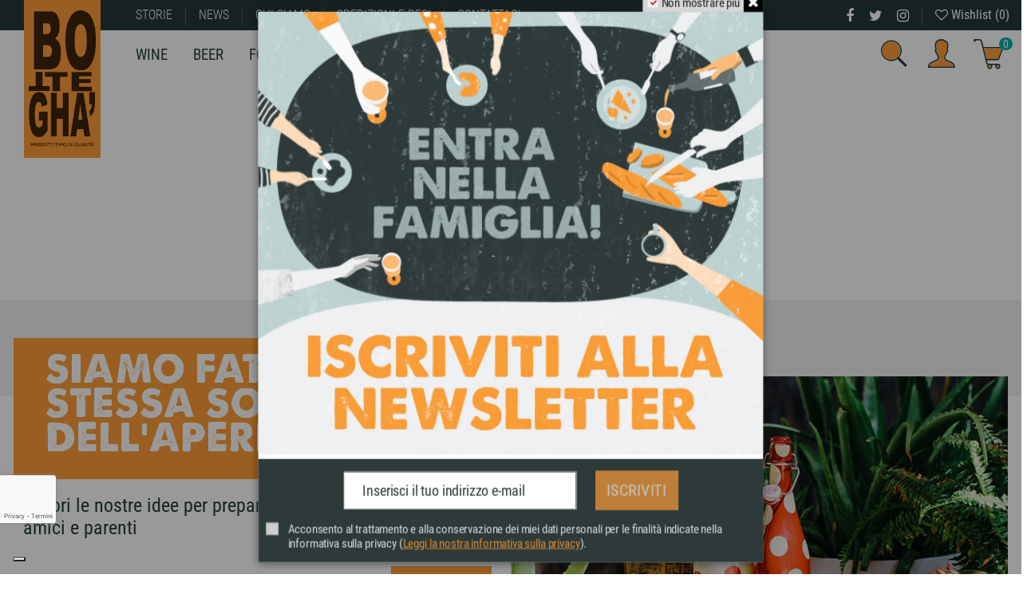

--- FILE ---
content_type: text/html; charset=utf-8
request_url: https://www.bottegha.it/blog/news
body_size: 15574
content:
<!doctype html>
<html lang="it">

<head>
    
        
  <meta charset="utf-8">


  <meta http-equiv="x-ua-compatible" content="ie=edge">



  <title>Bottegha</title>
                                          
                                
                    
                    
                

                            
                
    
                
                
                
                
                
                            
        
        
        
        
                                        



                <script>// <![CDATA[
window.dataLayer = window.dataLayer || [];
function gtag() {
dataLayer.push(arguments);
 }
 gtag("consent", 'default', {
 ad_storage: 'denied',
 analytics_storage: 'denied',
 wait_for_update: 500
 });
 gtag('set', 'url_passthrough', true);
 gtag('set', 'ads_data_redaction', false);
// ]]></script>
    
            <script data-keepinline="true">
    var ajaxGetProductUrl = '//www.bottegha.it/module/cdc_googletagmanager/async';

/* datalayer */
dataLayer = window.dataLayer || [];
    let cdcDatalayer = {"pageCategory":"category","event":null,"ecommerce":{"currency":"EUR"},"google_tag_params":{"ecomm_pagetype":"category","ecomm_category":"category not found (0)"}};
    dataLayer.push(cdcDatalayer);

/* call to GTM Tag */
(function(w,d,s,l,i){w[l]=w[l]||[];w[l].push({'gtm.start':
new Date().getTime(),event:'gtm.js'});var f=d.getElementsByTagName(s)[0],
j=d.createElement(s),dl=l!='dataLayer'?'&l='+l:'';j.async=true;j.src=
'https://www.googletagmanager.com/gtm.js?id='+i+dl;f.parentNode.insertBefore(j,f);
})(window,document,'script','dataLayer','GTM-5PGCXR6');

/* async call to avoid cache system for dynamic data */
dataLayer.push({
  'event': 'datalayer_ready'
});
</script>
  <meta name="description" content="">
  <meta name="keywords" content="">
    
    

  
          <link rel="alternate" href="https://www.bottegha.it/module/ph_simpleblog/module-ph_simpleblog-list?sb_category=news" hreflang="it">
      



    <meta property="og:title" content="Bottegha"/>
    <meta property="og:url" content="https://www.bottegha.it/blog/news"/>
    <meta property="og:site_name" content="Bottegha"/>
    <meta property="og:description" content="">
    <meta property="og:type" content="website">

          <meta property="og:image" content="https://www.bottegha.it/img/bottegha-logo-1559814786.jpg" />
    




      <meta name="viewport" content="initial-scale=1,user-scalable=no,maximum-scale=1,width=device-width">
  




  <link rel="icon" type="image/vnd.microsoft.icon" href="/img/favicon.ico?1580396463">
  <link rel="shortcut icon" type="image/x-icon" href="/img/favicon.ico?1580396463">
    


    








    <link rel="stylesheet" href="https://www.bottegha.it/themes/warehousechild/assets/cache/theme-0a92352912.css" type="text/css" media="all">




  

  <script type="text/javascript">
        var AdvancedEmailGuardData = {"meta":{"isGDPREnabled":true,"isLegacyOPCEnabled":false,"isLegacyMAModuleEnabled":false,"validationError":null},"settings":{"recaptcha":{"type":"v2_inv","key":"6Ldm000hAAAAADuWFAEnWFtViWLaO0iphuIL1y-p","forms":{"register":{"size":"normal","align":"center","offset":1},"quick_order":{"size":"normal","align":"center","offset":1},"newsletter":{"size":"normal","align":"left","offset":1}},"language":"shop","theme":"light","position":"bottomleft","hidden":false,"deferred":false}},"context":{"ps":{"v17":true,"v17pc":true,"v17ch":false,"v16":false,"v161":false,"v15":false},"languageCode":"it","pageName":"module-ph_simpleblog-list"},"trans":{"genericError":"Si \u00e8 verificato un errore, riprovare."}};
        var cpm_height = "49";
        var cpm_width = "86";
        var elementorFrontendConfig = {"isEditMode":"","stretchedSectionContainer":"","is_rtl":""};
        var iqitTheme = {"rm_sticky":"down","rm_breakpoint":0,"op_preloader":"0","cart_style":"floating","cart_confirmation":"modal","h_layout":"4","f_fixed":"","f_layout":"3","h_absolute":"1","h_sticky":"header","hw_width":"fullwidth","h_search_type":"full","pl_lazyload":true,"pl_infinity":false,"pl_rollover":false,"pl_crsl_autoplay":false,"pl_slider_ld":4,"pl_slider_d":4,"pl_slider_t":3,"pl_slider_p":2,"pp_thumbs":"bottom","pp_zoom":"modalzoom","pp_tabs":"section"};
        var iqitfdc_from = 0;
        var iqitmegamenu = {"sticky":"false","containerSelector":"#wrapper > .container"};
        var iqitpopup = {"time":10,"name":"iqitpopup_9073","delay":2500};
        var iqitwishlist = {"nbProducts":0};
        var prestashop = {"cart":{"products":[],"totals":{"total":{"type":"total","label":"Totale","amount":0,"value":"0,00\u00a0\u20ac"},"total_including_tax":{"type":"total","label":"Totale (IVA incl.)","amount":0,"value":"0,00\u00a0\u20ac"},"total_excluding_tax":{"type":"total","label":"Totale (IVA escl.)","amount":0,"value":"0,00\u00a0\u20ac"}},"subtotals":{"products":{"type":"products","label":"Totale parziale","amount":0,"value":"0,00\u00a0\u20ac"},"discounts":null,"shipping":{"type":"shipping","label":"Spedizione","amount":0,"value":"Gratis"},"tax":null},"products_count":0,"summary_string":"0 articoli","vouchers":{"allowed":1,"added":[]},"discounts":[],"minimalPurchase":0,"minimalPurchaseRequired":""},"currency":{"name":"Euro","iso_code":"EUR","iso_code_num":"978","sign":"\u20ac"},"customer":{"lastname":null,"firstname":null,"email":null,"birthday":null,"newsletter":null,"newsletter_date_add":null,"optin":null,"website":null,"company":null,"siret":null,"ape":null,"is_logged":false,"gender":{"type":null,"name":null},"addresses":[]},"language":{"name":"Italiano (Italian)","iso_code":"it","locale":"it-IT","language_code":"it","is_rtl":"0","date_format_lite":"d\/m\/Y","date_format_full":"d\/m\/Y H:i:s","id":1},"page":{"title":"","canonical":null,"meta":{"title":"Bottegha","description":"","keywords":"","robots":"index"},"page_name":"module-ph_simpleblog-category","body_classes":{"lang-it":true,"lang-rtl":false,"country-IT":true,"currency-EUR":true,"layout-full-width":true,"page-module-ph_simpleblog-list":true,"tax-display-disabled":true},"admin_notifications":[]},"shop":{"name":"Bottegha","logo":"\/img\/bottegha-logo-1559814786.jpg","stores_icon":"\/img\/logo_stores.png","favicon":"\/img\/favicon.ico"},"urls":{"base_url":"https:\/\/www.bottegha.it\/","current_url":"https:\/\/www.bottegha.it\/blog\/news","shop_domain_url":"https:\/\/www.bottegha.it","img_ps_url":"https:\/\/www.bottegha.it\/img\/","img_cat_url":"https:\/\/www.bottegha.it\/img\/c\/","img_lang_url":"https:\/\/www.bottegha.it\/img\/l\/","img_prod_url":"https:\/\/www.bottegha.it\/img\/p\/","img_manu_url":"https:\/\/www.bottegha.it\/img\/m\/","img_sup_url":"https:\/\/www.bottegha.it\/img\/su\/","img_ship_url":"https:\/\/www.bottegha.it\/img\/s\/","img_store_url":"https:\/\/www.bottegha.it\/img\/st\/","img_col_url":"https:\/\/www.bottegha.it\/img\/co\/","img_url":"https:\/\/www.bottegha.it\/themes\/warehousechild\/assets\/img\/","css_url":"https:\/\/www.bottegha.it\/themes\/warehousechild\/assets\/css\/","js_url":"https:\/\/www.bottegha.it\/themes\/warehousechild\/assets\/js\/","pic_url":"https:\/\/www.bottegha.it\/upload\/","pages":{"address":"https:\/\/www.bottegha.it\/indirizzo","addresses":"https:\/\/www.bottegha.it\/indirizzi","authentication":"https:\/\/www.bottegha.it\/login","cart":"https:\/\/www.bottegha.it\/carrello","category":"https:\/\/www.bottegha.it\/index.php?controller=category","cms":"https:\/\/www.bottegha.it\/index.php?controller=cms","contact":"https:\/\/www.bottegha.it\/contattaci","discount":"https:\/\/www.bottegha.it\/sconto","guest_tracking":"https:\/\/www.bottegha.it\/tracciatura-ospite","history":"https:\/\/www.bottegha.it\/cronologia-ordini","identity":"https:\/\/www.bottegha.it\/identita","index":"https:\/\/www.bottegha.it\/","my_account":"https:\/\/www.bottegha.it\/il-mio-account","order_confirmation":"https:\/\/www.bottegha.it\/conferma-ordine","order_detail":"https:\/\/www.bottegha.it\/index.php?controller=order-detail","order_follow":"https:\/\/www.bottegha.it\/segui-ordine","order":"https:\/\/www.bottegha.it\/ordine","order_return":"https:\/\/www.bottegha.it\/index.php?controller=order-return","order_slip":"https:\/\/www.bottegha.it\/buono-ordine","pagenotfound":"https:\/\/www.bottegha.it\/pagina-non-trovata","password":"https:\/\/www.bottegha.it\/recupero-password","pdf_invoice":"https:\/\/www.bottegha.it\/index.php?controller=pdf-invoice","pdf_order_return":"https:\/\/www.bottegha.it\/index.php?controller=pdf-order-return","pdf_order_slip":"https:\/\/www.bottegha.it\/index.php?controller=pdf-order-slip","prices_drop":"https:\/\/www.bottegha.it\/calo-prezzi","product":"https:\/\/www.bottegha.it\/index.php?controller=product","search":"https:\/\/www.bottegha.it\/ricerca","sitemap":"https:\/\/www.bottegha.it\/mappa-del-sito","stores":"https:\/\/www.bottegha.it\/negozi","supplier":"https:\/\/www.bottegha.it\/fornitore","register":"https:\/\/www.bottegha.it\/login?create_account=1","order_login":"https:\/\/www.bottegha.it\/ordine?login=1"},"alternative_langs":{"it":"https:\/\/www.bottegha.it\/module\/ph_simpleblog\/module-ph_simpleblog-list?sb_category=news"},"theme_assets":"\/themes\/warehousechild\/assets\/","actions":{"logout":"https:\/\/www.bottegha.it\/?mylogout="},"no_picture_image":{"bySize":{"small_default":{"url":"https:\/\/www.bottegha.it\/img\/p\/it-default-small_default.jpg","width":98,"height":127},"cart_default":{"url":"https:\/\/www.bottegha.it\/img\/p\/it-default-cart_default.jpg","width":125,"height":162},"home_default":{"url":"https:\/\/www.bottegha.it\/img\/p\/it-default-home_default.jpg","width":500,"height":500},"medium_default":{"url":"https:\/\/www.bottegha.it\/img\/p\/it-default-medium_default.jpg","width":452,"height":584},"large_default":{"url":"https:\/\/www.bottegha.it\/img\/p\/it-default-large_default.jpg","width":540,"height":540},"thickbox_default":{"url":"https:\/\/www.bottegha.it\/img\/p\/it-default-thickbox_default.jpg","width":800,"height":800}},"small":{"url":"https:\/\/www.bottegha.it\/img\/p\/it-default-small_default.jpg","width":98,"height":127},"medium":{"url":"https:\/\/www.bottegha.it\/img\/p\/it-default-medium_default.jpg","width":452,"height":584},"large":{"url":"https:\/\/www.bottegha.it\/img\/p\/it-default-thickbox_default.jpg","width":800,"height":800},"legend":""}},"configuration":{"display_taxes_label":false,"display_prices_tax_incl":true,"is_catalog":false,"show_prices":true,"opt_in":{"partner":false},"quantity_discount":{"type":"discount","label":"Sconto"},"voucher_enabled":1,"return_enabled":0},"field_required":[],"breadcrumb":{"links":[{"title":"Home","url":"https:\/\/www.bottegha.it\/"},{"title":"Blog","url":"https:\/\/www.bottegha.it\/blog"},{"title":"News","url":"news"}],"count":3},"link":{"protocol_link":"https:\/\/","protocol_content":"https:\/\/"},"time":1764323246,"static_token":"abf0e9dbf07ce4ea031704e1312a72b3","token":"d2b2dbfee1abe19d9b6a4a658ea94d5f"};
      </script>



  <!-- Microdatos Organization -->
	
<script type="application/ld+json" id="adpmicrodatos-organization-ps17v4.1.0">
{
    "name" : "Bottegha",
    "url" : "https://www.bottegha.it/",
    "logo" : [
    	{

    	"@type" : "ImageObject",
    	"url" : "https://www.bottegha.it/img/bottegha-logo-1559814786.jpg"
    	}
    ],
    "email" : "info@bottegha.it",
			"address": {
	    "@type": "PostalAddress",
	    "addressLocality": "Sant'Agostino",
	    "postalCode": "44047",
	    "streetAddress": "Via Ciarle, 110",
	    "addressRegion": "Ferrara",
	    "addressCountry": "IT"
	},
			"contactPoint" : [
		{
			"@type" : "ContactPoint",
	    	"telephone" : "+39 392 0221572",
	    	"contactType" : "customer service",
			"contactOption": "TollFree",
	    	"availableLanguage": [ 
	    			    				    				"Italiano (Italian)"
	    				    			    	]
	    } 
	],
			
	"@context": "http://schema.org",
	"@type" : "Organization"
}
</script>


<!-- Microdatos Webpage -->
	
<script type="application/ld+json" id="adpmicrodatos-webpage-ps17v4.1.0">
{
    "@context": "http://schema.org",
    "@type" : "WebPage",
    "isPartOf": [{
        "@type":"WebSite",
        "url":  "https://www.bottegha.it/",
        "name": "Bottegha"
    }],
    "name": "Bottegha",
    "url": "https://www.bottegha.it/blog/news"
}
</script>






                                        
                                
                    
                    
                

                            
                
    
                
                
                
                
                
                            
        
        
        
        
                                        



                <script>// <![CDATA[
 (function(h,o,t,j,a,r){
 h.hj=h.hj||function(){(h.hj.q=h.hj.q||[]).push(arguments)};
 h._hjSettings={hjid:2507382,hjsv:6};
 a=o.getElementsByTagName('head')[0];
 r=o.createElement('script');r.async=1;
 r.src=t+h._hjSettings.hjid+j+h._hjSettings.hjsv;
 a.appendChild(r);
 })(window,document,'https://static.hotjar.com/c/hotjar-','.js?sv=');
// ]]></script>
    
            
<script type="text/javascript">
	(window.gaDevIds=window.gaDevIds||[]).push('d6YPbH');
	(function(i,s,o,g,r,a,m){i['GoogleAnalyticsObject']=r;i[r]=i[r]||function(){
	(i[r].q=i[r].q||[]).push(arguments)},i[r].l=1*new Date();a=s.createElement(o),
	m=s.getElementsByTagName(o)[0];a.async=1;a.src=g;m.parentNode.insertBefore(a,m)
	})(window,document,'script','https://www.google-analytics.com/analytics.js','ga');

            ga('create', 'UA-35171597-1', 'auto');
                        ga('send', 'pageview');
    
    ga('require', 'ec');
</script>


    <script>
        var prefix = '';
        var sufix = '';

        function getURLParameter(url, name) {
            return (RegExp(name + '=' + '(.+?)(&|$)').exec(url)||[,null])[1];
        }

        !function(f,b,e,v,n,t,s){if(f.fbq)return;n=f.fbq=function(){n.callMethod?
        n.callMethod.apply(n,arguments):n.queue.push(arguments)};if(!f._fbq)f._fbq=n;
        n.push=n;n.loaded=!0;n.version='2.0';n.queue=[];t=b.createElement(e);t.async=!0;
        t.src=v;s=b.getElementsByTagName(e)[0];s.parentNode.insertBefore(t,s)}(window,
        document,'script','https://connect.facebook.net/en_US/fbevents.js');
        fbq('init', '1236217136567855');
        

                    fbq('track', "PageView");
        
        
        
        
                
        
                        
                                        
        
    </script>

<script type="text/javascript">
var _iub = _iub || [];
_iub.csConfiguration = {"consentOnContinuedBrowsing":false,"enableTcf":true,"floatingPreferencesButtonDisplay":"bottom-left","googleAdditionalConsentMode":true,"invalidateConsentWithoutLog":true,"perPurposeConsent":true,"siteId":1726134,"tcfPurposes":{"2":"consent_only","3":"consent_only","4":"consent_only","5":"consent_only","6":"consent_only","7":"consent_only","8":"consent_only","9":"consent_only","10":"consent_only"},"whitelabel":false,"cookiePolicyId":76837763,"lang":"it", "banner":{ "acceptButtonDisplay":true,"closeButtonRejects":true,"customizeButtonColor":"#7f7f7f","customizeButtonDisplay":true,"explicitWithdrawal":true,"listPurposes":true,"position":"float-top-center","rejectButtonDisplay":true }};
</script>
<script type="text/javascript" src="//cdn.iubenda.com/cs/tcf/stub-v2.js"></script>
<script type="text/javascript" src="//cdn.iubenda.com/cs/tcf/safe-tcf-v2.js"></script>
<script type="text/javascript" src="//cdn.iubenda.com/cs/iubenda_cs.js" charset="UTF-8" async></script>
			<script type='text/javascript'>
				var iCallback = function(){};

				if('callback' in _iub.csConfiguration) {
					if('onConsentGiven' in _iub.csConfiguration.callback) iCallback = _iub.csConfiguration.callback.onConsentGiven;

					_iub.csConfiguration.callback.onConsentGiven = function() {
						iCallback();

						jQuery('noscript._no_script_iub').each(function (a, b) { var el = jQuery(b); el.after(el.html()); });
					};
				};
			</script>




    
    </head>

<body id="module-ph_simpleblog-category" class="lang-it country-it currency-eur layout-full-width page-module-ph-simpleblog-list tax-display-disabled body-desktop-header-style-w-4  ">


    <!-- Google Tag Manager (noscript) -->
<noscript><iframe src="https://www.googletagmanager.com/ns.html?id=GTM-5PGCXR6"
height="0" width="0" style="display:none;visibility:hidden"></iframe></noscript>
<!-- End Google Tag Manager (noscript) -->



<main id="main-page-content"  >
    
            

    <header id="header" class="desktop-header-style-w-4">
        
            
  <div class="header-banner">
    
  </div>




            <nav class="header-nav">
        <div class="container">
    
        <div class="row justify-content-between">
            <div class="col col-auto col-md left-nav">                
                            <div class="block-iqitlinksmanager block-iqitlinksmanager-2 block-links-inline d-inline-block">
            <ul>
                                                            <li>
                            <a
                                    href="https://www.bottegha.it/content/11-storie"
                                                                >
                                Storie
                            </a>
                        </li>
                                                                                <li>
                            <a
                                    href="https://www.bottegha.it/blog/news"
                                                                >
                                News
                            </a>
                        </li>
                                                                                <li>
                            <a
                                    href="https://www.bottegha.it/content/4-chi-siamo"
                                                                >
                                Chi siamo
                            </a>
                        </li>
                                                                                <li>
                            <a
                                    href="https://www.bottegha.it/content/5-spedizioni-e-resi"
                                                                >
                                Spedizioni e Resi
                            </a>
                        </li>
                                                                                <li>
                            <a
                                    href="https://www.bottegha.it/contattaci"
                                    title="Usate il nostro modulo per contattarci"                            >
                                Contattaci
                            </a>
                        </li>
                                                </ul>
        </div>
    
            </div>
            <div class="col col-auto center-nav text-center">
                
             </div>
            <div class="col col-auto col-md right-nav text-right">
                 <div class="d-inline-block"> 

<ul class="social-links _topbar"   itemid="#store-organization">
    <li class="facebook"><a  href="https://www.facebook.com/Bottegh%C3%A0-457721660939327/" target="_blank" rel="noreferrer noopener"><i class="fa fa-facebook" aria-hidden="true"></i></a></li>  <li class="twitter"><a  href="https://twitter.com/Bottegha" target="_blank" rel="noreferrer noopener"><i class="fa fa-twitter" aria-hidden="true"></i></a></li>  <li class="instagram"><a  href="https://www.instagram.com/casa_bottegha/" target="_blank" rel="noreferrer noopener"><i class="fa fa-instagram" aria-hidden="true"></i></a></li>          </ul>

 </div>                 <div class="d-inline-block">
    <a href="//www.bottegha.it/module/iqitwishlist/view">
        <i class="fa fa-heart-o" aria-hidden="true"></i> Wishlist (<span
                id="iqitwishlist-nb"></span>)
    </a>
</div>

             </div>
        </div>

                        </div>
            </nav>
        



<div id="desktop-header" class="desktop-header-style-4">
            <div id="desktop_logo">
    <a href="https://www.bottegha.it/">
        <img class="logo img-fluid"
             src="/img/bottegha-logo-1559814786.jpg"              alt="Bottegha">
    </a>
</div>
<div class="header-top">
    <div id="desktop-header-container" class="container">
        <div class="row align-items-center">
                            <div class="col col-auto col-header-left">                    
                    
                </div>
                <div class="col col-header-center col-header-menu">
                                        	<div id="iqitmegamenu-wrapper" class="iqitmegamenu-wrapper iqitmegamenu-all">
		<div class="container container-iqitmegamenu">
		<div id="iqitmegamenu-horizontal" class="iqitmegamenu  clearfix" role="navigation">

								
				<nav id="cbp-hrmenu" class="cbp-hrmenu cbp-horizontal cbp-hrsub-narrow">
					<ul>
												<li id="cbp-hrmenu-tab-1" class="cbp-hrmenu-tab cbp-hrmenu-tab-1  cbp-has-submeu">
	<a href="https://www.bottegha.it/43-wine" class="nav-link" >

								<span class="cbp-tab-title">
								Wine <i class="fa fa-angle-down cbp-submenu-aindicator"></i></span>
														</a>
														<div class="cbp-hrsub col-2">
								<div class="cbp-hrsub-inner">
									<div class="container iqitmegamenu-submenu-container">
									
																																	




<div class="row menu_row menu-element  first_rows menu-element-id-1">
                

                                                




    <div class="col-12 cbp-menu-column cbp-menu-element menu-element-id-2 ">
        <div class="cbp-menu-column-inner">
                        
                
                
                    
                                                    <ul class="cbp-links cbp-category-tree">
                                                                                                            <li >
                                            <div class="cbp-category-link-w">
                                                <a href="https://www.bottegha.it/62-vini-bianchi-italiani">Bianchi Italia</a>

                                                                                            </div>
                                        </li>
                                                                                                                                                <li >
                                            <div class="cbp-category-link-w">
                                                <a href="https://www.bottegha.it/63-vini-bianchi-esteri">Bianchi Estero</a>

                                                                                            </div>
                                        </li>
                                                                                                                                                <li >
                                            <div class="cbp-category-link-w">
                                                <a href="https://www.bottegha.it/64-rossi-italia">Rossi Italia</a>

                                                                                            </div>
                                        </li>
                                                                                                                                                <li >
                                            <div class="cbp-category-link-w">
                                                <a href="https://www.bottegha.it/65-rossi-estero">Rossi Estero</a>

                                                                                            </div>
                                        </li>
                                                                                                                                                <li >
                                            <div class="cbp-category-link-w">
                                                <a href="https://www.bottegha.it/66-da-dessert">Da Dessert</a>

                                                                                            </div>
                                        </li>
                                                                                                                                                <li >
                                            <div class="cbp-category-link-w">
                                                <a href="https://www.bottegha.it/67-i-vini-rose">I Rosè</a>

                                                                                            </div>
                                        </li>
                                                                                                                                                <li >
                                            <div class="cbp-category-link-w">
                                                <a href="https://www.bottegha.it/113-i-grandi-formati-vini-magnum">I Grandi Formati</a>

                                                                                            </div>
                                        </li>
                                                                                                                                                <li >
                                            <div class="cbp-category-link-w">
                                                <a href="https://www.bottegha.it/114-vini-triple-a">Triple A</a>

                                                                                            </div>
                                        </li>
                                                                                                </ul>
                                            
                
            

            
            </div>    </div>
                            
                </div>
																					
																			</div>
								</div>
							</div>
													</li>
												<li id="cbp-hrmenu-tab-2" class="cbp-hrmenu-tab cbp-hrmenu-tab-2  cbp-has-submeu">
	<a href="https://www.bottegha.it/42-beer" class="nav-link" >

								<span class="cbp-tab-title">
								Beer <i class="fa fa-angle-down cbp-submenu-aindicator"></i></span>
														</a>
														<div class="cbp-hrsub col-2">
								<div class="cbp-hrsub-inner">
									<div class="container iqitmegamenu-submenu-container">
									
																																	




<div class="row menu_row menu-element  first_rows menu-element-id-1">
                

                                                




    <div class="col-12 cbp-menu-column cbp-menu-element menu-element-id-2 ">
        <div class="cbp-menu-column-inner">
                        
                
                
                    
                                                    <ul class="cbp-links cbp-category-tree">
                                                                                                            <li >
                                            <div class="cbp-category-link-w">
                                                <a href="https://www.bottegha.it/60-italia">Italia</a>

                                                                                            </div>
                                        </li>
                                                                                                                                                <li >
                                            <div class="cbp-category-link-w">
                                                <a href="https://www.bottegha.it/61-estero">Estero</a>

                                                                                            </div>
                                        </li>
                                                                                                </ul>
                                            
                
            

            
            </div>    </div>
                            
                </div>
																					
																			</div>
								</div>
							</div>
													</li>
												<li id="cbp-hrmenu-tab-3" class="cbp-hrmenu-tab cbp-hrmenu-tab-3  cbp-has-submeu">
	<a href="https://www.bottegha.it/44-food" class="nav-link" >

								<span class="cbp-tab-title">
								Food <i class="fa fa-angle-down cbp-submenu-aindicator"></i></span>
														</a>
														<div class="cbp-hrsub col-4">
								<div class="cbp-hrsub-inner">
									<div class="container iqitmegamenu-submenu-container">
									
																																	




<div class="row menu_row menu-element  first_rows menu-element-id-1">
                

                                                




    <div class="col-6 cbp-menu-column cbp-menu-element menu-element-id-2 ">
        <div class="cbp-menu-column-inner">
                        
                
                
                    
                                                    <ul class="cbp-links cbp-category-tree">
                                                                                                            <li >
                                            <div class="cbp-category-link-w">
                                                <a href="https://www.bottegha.it/68-cose-di-cioccolato">Cose di Cioccolato</a>

                                                                                            </div>
                                        </li>
                                                                                                                                                <li >
                                            <div class="cbp-category-link-w">
                                                <a href="https://www.bottegha.it/69-pesce">Pesce</a>

                                                                                            </div>
                                        </li>
                                                                                                                                                <li >
                                            <div class="cbp-category-link-w">
                                                <a href="https://www.bottegha.it/70-pasta-cereali">Pasta &amp; Cereali</a>

                                                                                            </div>
                                        </li>
                                                                                                                                                <li >
                                            <div class="cbp-category-link-w">
                                                <a href="https://www.bottegha.it/71-salse-sughi-pronti">Sughi &amp; Salse</a>

                                                                                            </div>
                                        </li>
                                                                                                                                                <li >
                                            <div class="cbp-category-link-w">
                                                <a href="https://www.bottegha.it/72-olio-aceto">Olio &amp; Aceto</a>

                                                                                            </div>
                                        </li>
                                                                                                                                                <li >
                                            <div class="cbp-category-link-w">
                                                <a href="https://www.bottegha.it/73-salumi-insaccati">Salumi &amp; Insaccati</a>

                                                                                            </div>
                                        </li>
                                                                                                                                                <li >
                                            <div class="cbp-category-link-w">
                                                <a href="https://www.bottegha.it/74-prodotti-al-tartufo">Tartufo</a>

                                                                                            </div>
                                        </li>
                                                                                                                                                <li >
                                            <div class="cbp-category-link-w">
                                                <a href="https://www.bottegha.it/75-te-caffe">Tè &amp; Caffè</a>

                                                                                            </div>
                                        </li>
                                                                                                </ul>
                                            
                
            

            
            </div>    </div>
                                    




    <div class="col-6 cbp-menu-column cbp-menu-element menu-element-id-3 ">
        <div class="cbp-menu-column-inner">
                        
                
                
                    
                                                    <ul class="cbp-links cbp-category-tree">
                                                                                                            <li >
                                            <div class="cbp-category-link-w">
                                                <a href="https://www.bottegha.it/76-dessert-biscotti">Dessert &amp; biscotti</a>

                                                                                            </div>
                                        </li>
                                                                                                                                                <li >
                                            <div class="cbp-category-link-w">
                                                <a href="https://www.bottegha.it/77-zucchero-caramelle">Zucchero &amp; Caramelle</a>

                                                                                            </div>
                                        </li>
                                                                                                                                                <li >
                                            <div class="cbp-category-link-w">
                                                <a href="https://www.bottegha.it/78-snack">Snack</a>

                                                                                            </div>
                                        </li>
                                                                                                                                                <li >
                                            <div class="cbp-category-link-w">
                                                <a href="https://www.bottegha.it/79-pane-grissini">Pane &amp; Grissini</a>

                                                                                            </div>
                                        </li>
                                                                                                                                                <li >
                                            <div class="cbp-category-link-w">
                                                <a href="https://www.bottegha.it/80-frutta-e-verdure-pronte-in-vasetti">Frutta e Verdura in vasetti</a>

                                                                                            </div>
                                        </li>
                                                                                                                                                <li >
                                            <div class="cbp-category-link-w">
                                                <a href="https://www.bottegha.it/81-il-dopocena">Il Dopocena</a>

                                                                                            </div>
                                        </li>
                                                                                                                                                <li >
                                            <div class="cbp-category-link-w">
                                                <a href="https://www.bottegha.it/82-sale-spezie">Sale &amp; Spezie</a>

                                                                                            </div>
                                        </li>
                                                                                                                                                                    </ul>
                                            
                
            

            
            </div>    </div>
                            
                </div>
																					
																			</div>
								</div>
							</div>
													</li>
												<li id="cbp-hrmenu-tab-4" class="cbp-hrmenu-tab cbp-hrmenu-tab-4  cbp-has-submeu">
	<a href="https://www.bottegha.it/45-special-food" class="nav-link" >

								<span class="cbp-tab-title">
								Special Food <i class="fa fa-angle-down cbp-submenu-aindicator"></i></span>
														</a>
														<div class="cbp-hrsub col-2">
								<div class="cbp-hrsub-inner">
									<div class="container iqitmegamenu-submenu-container">
									
																																	




<div class="row menu_row menu-element  first_rows menu-element-id-1">
                

                                                




    <div class="col-12 cbp-menu-column cbp-menu-element menu-element-id-2 ">
        <div class="cbp-menu-column-inner">
                        
                
                
                    
                                                    <ul class="cbp-links cbp-category-tree">
                                                                                                            <li >
                                            <div class="cbp-category-link-w">
                                                <a href="https://www.bottegha.it/84-sugar-free">Sugar free</a>

                                                                                            </div>
                                        </li>
                                                                                                                                                <li >
                                            <div class="cbp-category-link-w">
                                                <a href="https://www.bottegha.it/85-gluten-free">Gluten free</a>

                                                                                            </div>
                                        </li>
                                                                                                                                                <li >
                                            <div class="cbp-category-link-w">
                                                <a href="https://www.bottegha.it/86-alimenti-senza-lattosio">Milk free</a>

                                                                                            </div>
                                        </li>
                                                                                                                                                                                                                                                                                        <li >
                                            <div class="cbp-category-link-w">
                                                <a href="https://www.bottegha.it/89-prodotti-biologici">Bio</a>

                                                                                            </div>
                                        </li>
                                                                                                </ul>
                                            
                
            

            
            </div>    </div>
                            
                </div>
																					
																			</div>
								</div>
							</div>
													</li>
												<li id="cbp-hrmenu-tab-5" class="cbp-hrmenu-tab cbp-hrmenu-tab-5 ">
	<a href="https://www.bottegha.it/46-bevande-e-distillati" class="nav-link" >

								<span class="cbp-tab-title">
								Bevande e Distillati</span>
														</a>
													</li>
												<li id="cbp-hrmenu-tab-7" class="cbp-hrmenu-tab cbp-hrmenu-tab-7  cbp-has-submeu">
	<a href="https://www.bottegha.it/47-accessori" class="nav-link" >

								<span class="cbp-tab-title">
								Accessori <i class="fa fa-angle-down cbp-submenu-aindicator"></i></span>
														</a>
														<div class="cbp-hrsub col-2">
								<div class="cbp-hrsub-inner">
									<div class="container iqitmegamenu-submenu-container">
									
																																	




<div class="row menu_row menu-element  first_rows menu-element-id-1">
                

                                                




    <div class="col-12 cbp-menu-column cbp-menu-element menu-element-id-2 ">
        <div class="cbp-menu-column-inner">
                        
                
                
                    
                                                    <ul class="cbp-links cbp-category-tree">
                                                                                                            <li >
                                            <div class="cbp-category-link-w">
                                                <a href="https://www.bottegha.it/90-accessori-casa">Accessori Casa</a>

                                                                                            </div>
                                        </li>
                                                                                                                                                <li >
                                            <div class="cbp-category-link-w">
                                                <a href="https://www.bottegha.it/91-accessori-persona">Accessori Persona</a>

                                                                                            </div>
                                        </li>
                                                                                                </ul>
                                            
                
            

            
            </div>    </div>
                            
                </div>
																					
																			</div>
								</div>
							</div>
													</li>
												<li id="cbp-hrmenu-tab-9" class="cbp-hrmenu-tab cbp-hrmenu-tab-9 ">
	<a href="https://www.bottegha.it/53-il-natale-di-bottegha" class="nav-link" >

								<span class="cbp-tab-title">
								NATALE</span>
								<span class="label cbp-legend cbp-legend-main"> NEW!
								</span>						</a>
													</li>
											</ul>
				</nav>
		</div>
		</div>
		<div id="sticky-cart-wrapper"></div>
	</div>

<div id="_desktop_iqitmegamenu-mobile">
	<div class="iqitmegamenu-mobile-header">
    	<a class="fa fa-close iqitmegamenu-mobile-close" aria-hidden="true"></a>      
  	</div>
    <ul id="iqitmegamenu-mobile">
		



	
	<li><a href="https://www.bottegha.it/53-il-natale-di-bottegha">IL NATALE DI BOTTEGHÀ</a></li><li><span class="mm-expand"><i class="fa fa-angle-down expand-icon" aria-hidden="true"></i><i class="fa fa-angle-up close-icon" aria-hidden="true"></i></span><a href="https://www.bottegha.it/43-wine">WINE</a>
	<ul><li><a href="https://www.bottegha.it/62-vini-bianchi-italiani">Bianchi Italia</a></li><li><a href="https://www.bottegha.it/63-vini-bianchi-esteri">Bianchi Estero</a></li><li><a href="https://www.bottegha.it/64-rossi-italia">Rossi Italia</a></li><li><a href="https://www.bottegha.it/65-rossi-estero">Rossi Estero</a></li><li><a href="https://www.bottegha.it/66-da-dessert">Da Dessert</a></li><li><a href="https://www.bottegha.it/67-i-vini-rose">I Rosè</a></li><li><a href="https://www.bottegha.it/113-i-grandi-formati-vini-magnum">I Grandi Formati</a></li><li><a href="https://www.bottegha.it/114-vini-triple-a">Triple A</a></li></ul></li><li><span class="mm-expand"><i class="fa fa-angle-down expand-icon" aria-hidden="true"></i><i class="fa fa-angle-up close-icon" aria-hidden="true"></i></span><a href="https://www.bottegha.it/42-beer">BEER</a>
	<ul><li><a href="https://www.bottegha.it/60-italia">Italia</a></li><li><a href="https://www.bottegha.it/61-estero">Estero</a></li></ul></li><li><span class="mm-expand"><i class="fa fa-angle-down expand-icon" aria-hidden="true"></i><i class="fa fa-angle-up close-icon" aria-hidden="true"></i></span><a href="https://www.bottegha.it/44-food">FOOD</a>
	<ul><li><a href="https://www.bottegha.it/68-cose-di-cioccolato">Cose di Cioccolato</a></li><li><a href="https://www.bottegha.it/69-pesce">Pesce</a></li><li><a href="https://www.bottegha.it/70-pasta-cereali">Pasta &amp; Cereali</a></li><li><a href="https://www.bottegha.it/71-salse-sughi-pronti">Sughi &amp; Salse</a></li><li><a href="https://www.bottegha.it/72-olio-aceto">Olio &amp; Aceto</a></li><li><a href="https://www.bottegha.it/73-salumi-insaccati">Salumi &amp; Insaccati</a></li><li><a href="https://www.bottegha.it/74-prodotti-al-tartufo">Tartufo</a></li><li><a href="https://www.bottegha.it/75-te-caffe">Tè &amp; Caffè</a></li><li><a href="https://www.bottegha.it/76-dessert-biscotti">Dessert &amp; biscotti</a></li><li><a href="https://www.bottegha.it/77-zucchero-caramelle">Zucchero &amp; Caramelle</a></li><li><a href="https://www.bottegha.it/78-snack">Snack</a></li><li><a href="https://www.bottegha.it/79-pane-grissini">Pane &amp; Grissini</a></li><li><a href="https://www.bottegha.it/80-frutta-e-verdure-pronte-in-vasetti">Frutta e Verdura in vasetti</a></li><li><a href="https://www.bottegha.it/81-il-dopocena">Il Dopocena</a></li><li><a href="https://www.bottegha.it/82-sale-spezie">Sale &amp; Spezie</a></li></ul></li><li><span class="mm-expand"><i class="fa fa-angle-down expand-icon" aria-hidden="true"></i><i class="fa fa-angle-up close-icon" aria-hidden="true"></i></span><a href="https://www.bottegha.it/45-special-food">SPECIAL FOOD</a>
	<ul><li><a href="https://www.bottegha.it/84-sugar-free">Sugar free</a></li><li><a href="https://www.bottegha.it/85-gluten-free">Gluten free</a></li><li><a href="https://www.bottegha.it/86-alimenti-senza-lattosio">Milk free</a></li><li><a href="https://www.bottegha.it/89-prodotti-biologici">Bio</a></li></ul></li><li><a href="https://www.bottegha.it/46-bevande-e-distillati">BEVANDE E DISTILLATI</a></li><li><a href="https://www.bottegha.it/51-novita">NOVITÀ</a></li><li><span class="mm-expand"><i class="fa fa-angle-down expand-icon" aria-hidden="true"></i><i class="fa fa-angle-up close-icon" aria-hidden="true"></i></span><a href="https://www.bottegha.it/47-accessori">ACCESSORI</a>
	<ul><li><a href="https://www.bottegha.it/90-accessori-casa">Accessori Casa</a></li><li><a href="https://www.bottegha.it/91-accessori-persona">Accessori Persona</a></li></ul></li><li><a href="https://www.bottegha.it/content/11-storie">Storie</a></li><li><a href="//www.bottegha.it/blog/news">News</a></li><li><a href="https://www.bottegha.it/content/4-chi-siamo">Chi siamo</a></li><li><a href="https://www.bottegha.it/content/3-termini-d-uso-e-condizioni-di-vendita">Termini d&#039;uso e condizioni di vendita</a></li><li><a href="//www.bottegha.it/contattaci">Contattaci</a></li>
	</ul>
    <div class="iqitmegamenu-mobile-footer">
    	<div class="no-account">
            <a href="https://www.bottegha.it/login?create_account=1" data-link-action="display-register-form">
              Non sei registrato? Registrati!
        	</a>
        </div>
        <!-- Block search module MOBILE SIDE -->
        <div id="search_widget_mobile_side" class="search-widget" data-search-controller-url="">
            <form method="get" action="">
                <input type="hidden" name="controller" value="search">
                <div class="input-group">
                    <input type="text" name="s" value="" data-all-text="Mostra tutti i risultati"
                           placeholder="Cerca" class="form-control form-search-control" />
                    <button type="submit" class="search-btn">
                        <i class="fa fa-search"></i>
                    </button>
                </div>
            </form>
        </div>
        <!-- /Block search module TOP -->
    	<div id="user_info">
            <a
                href="https://www.bottegha.it/il-mio-account"
                title="Accedi al tuo account cliente"
                rel="nofollow"
        ><i class="fa fa-user" aria-hidden="true"></i>
            <span>Accedi</span>
        </a>
    </div>

        

<ul class="social-links "   itemid="#store-organization">
    <li class="facebook"><a  href="https://www.facebook.com/Bottegh%C3%A0-457721660939327/" target="_blank" rel="noreferrer noopener"><i class="fa fa-facebook" aria-hidden="true"></i></a></li>  <li class="twitter"><a  href="https://twitter.com/Bottegha" target="_blank" rel="noreferrer noopener"><i class="fa fa-twitter" aria-hidden="true"></i></a></li>  <li class="instagram"><a  href="https://www.instagram.com/casa_bottegha/" target="_blank" rel="noreferrer noopener"><i class="fa fa-instagram" aria-hidden="true"></i></a></li>          </ul>

    </div>
</div>

                    
                </div>
                        <div class="col col-auto col-header-right">
                <div class="row no-gutters justify-content-end">
                                            <div id="header-search-btn" class="col col-auto header-btn-w header-search-btn-w">
    <a data-toggle="dropdown" id="header-search-btn-drop"  class="header-btn header-search-btn" data-display="static">
        <i class="fa fa-search fa-fw icon st-icon-search" aria-hidden="true"></i>
        <span class="title">Cerca</span>
    </a>
        <div class="dropdown-menu-custom  dropdown-menu">
        <div class="dropdown-content modal-backdrop fullscreen-search">
            
<!-- Block search module TOP -->
<div id="search_widget" class="search-widget" data-search-controller-url="//www.bottegha.it/ricerca">
    <form method="get" action="//www.bottegha.it/ricerca">
        <input type="hidden" name="controller" value="search">
        <div class="input-group">
            <input type="text" name="s" value="" data-all-text="Mostra tutto"
                   placeholder="Cerca tra i prodotti" class="form-control form-search-control" />
            <button type="submit" class="search-btn">
                <i class="fa fa-search"></i>
            </button>
        </div>
    </form>
</div>
<!-- /Block search module TOP -->

            <div id="fullscreen-search-backdrop"></div>
        </div>
    </div>
    </div>
                    
                    
                                            <div id="header-user-btn" class="col col-auto header-btn-w header-user-btn-w">
            <a href="https://www.bottegha.it/il-mio-account"
           title="Accedi al tuo account cliente"
           rel="nofollow" class="header-btn header-user-btn">
            <i class="fa fa-user fa-fw icon st-icon-user" aria-hidden="true"></i>            
            <span class="title right">Register or Login if you are already registered&gt;</span>
        </a>
    </div>
                                        

                    

                                            
                                                    <div id="ps-shoppingcart-wrapper" class="col col-auto">
    <div id="ps-shoppingcart"
         class="header-btn-w header-cart-btn-w ps-shoppingcart dropdown">
         <div id="blockcart" class="blockcart cart-preview"
         data-refresh-url="//www.bottegha.it/module/ps_shoppingcart/ajax">
        <a id="cart-toogle" class="cart-toogle header-btn header-cart-btn" data-toggle="dropdown" data-display="static">
            <i class="fa st-icon-shopping-cart fa-fw icon" aria-hidden="true"><span></span><em class="cart-products-count-btn">0</em></i>
            <span class="info-wrapper">
            <span class="title">Carrello</span>
            <span class="cart-toggle-details">
            <span class="text-faded cart-separator"> / </span>
                            Empty
                        </span>
            </span>
        </a>
        <div id="_desktop_blockcart-content" class="dropdown-menu-custom dropdown-menu">
    <div id="blockcart-content" class="blockcart-content" >
        <div class="cart-title">
            <span class="modal-title">Your cart</span>
            <button type="button" id="js-cart-close" class="close">
                <span>×</span>
            </button>
            <hr>
        </div>
                    <span class="no-items">Non ci sono articoli nel tuo carrello</span>
            </div>
</div> </div>




    </div>
</div>
                                                
                                    </div>
                
            </div>
            <div class="col-12">
                <div class="row">
                    
                </div>
            </div>
        </div>
    </div>
</div>


    </div>



    <div id="mobile-header" class="mobile-header-style-2">
                    <div id="mobile-header-sticky">
    <div class="container">
        <div class="mobile-main-bar">
            <div class="row no-gutters align-items-center row-mobile-header">
                <div class="col col-mobile-logo">
                    <a href="https://www.bottegha.it/">
                        <img class="logo img-fluid"
                             src="/img/bottegha-logo-1559814786.jpg"                              alt="Bottegha">
                    </a>
                </div>
                <div id="mobile-btn-search" class="col col-auto col-mobile-btn col-mobile-btn-search">
                    <a  class="m-nav-btn" data-toggle="dropdown" data-display="static"><i class="fa fa-search st-icon-search" aria-hidden="true"></i>
                        <span>Cerca</span></a>
                    <div id="search-widget-mobile" class="dropdown-content dropdown-menu dropdown-mobile search-widget">
                        <form method="get" action="https://www.bottegha.it/ricerca">
                            <input type="hidden" name="controller" value="search">
                            <div class="input-group">
                                <input type="text" name="s" value=""
                                       placeholder="Cerca" data-all-text="Mostra tutti i risultati" class="form-control form-search-control">
                                <button type="submit" class="search-btn">
                                    <i class="fa fa-search"></i>
                                </button>
                            </div>
                        </form>
                    </div>
                </div>
                <div class="col col-auto col-mobile-btn col-mobile-btn-account">
                    <a href="https://www.bottegha.it/il-mio-account" class="m-nav-btn"><i class="fa fa-user st-icon-user" aria-hidden="true"></i>
                        <span>
                                                            Accedi
                                                        
                        </span>
                   </a>
                </div>
                
                                <div
                     class="col col-auto col-mobile-btn col-mobile-btn-cart ps-shoppingcart dropdown">
                    <div id="mobile-cart-wrapper">
                        <a id="mobile-cart-toogle" class="m-nav-btn" data-display="static" data-toggle="dropdown"><i class="fa fa-shopping-bag st-icon-shopping-cart" aria-hidden="true"><span></span><em id="mobile-cart-products-count" class="cart-products-count cart-products-count-btn">
                                    
                                                                            0
                                                                        
                                </em></i>                                
                            <span>Carrello</span></a>
                        <div id="_mobile_blockcart-content" class="dropdown-menu-custom dropdown-menu"></div>
                    </div>
                </div>
                                <div class="col col-auto col-mobile-btn col-mobile-btn-menu col-mobile-menu-push">
                    <a class="m-nav-btn" data-toggle="dropdown" data-display="static"><i class="fa fa-bars" aria-hidden="true"></i>
                        <span>Menu</span></a>
                        <div id="_mobile_iqitmegamenu-mobile" class="dropdown-menu-custom dropdown-menu"></div>                  
                </div>
            </div>
        </div>
    </div>
</div>
            </div>    

        
    </header>

    <section id="wrapper">
        
        


<nav data-depth="3" class="breadcrumb">
            <div class="container">
                <div class="row align-items-center">
                <div class="col">
                    <ol  >
                        
                                                            
                                    <li  
                                        >

                                        <a  href="https://www.bottegha.it/">                                            <span >Home</span>
                                        </a>

                                        <meta  content="1">
                                    </li>
                                
                                                            
                                    <li  
                                        >

                                        <a  href="https://www.bottegha.it/blog">                                            <span >Blog</span>
                                        </a>

                                        <meta  content="2">
                                    </li>
                                
                                                            
                                    <li  
                                        >

                                        <span  content="news">                                            <span >News</span>
                                        </span>

                                        <meta  content="3">
                                    </li>
                                
                                                    
                    </ol>
                </div>
                <div class="col col-auto"> </div>
            </div>
                    </div>
        </nav>

        <div id="inner-wrapper" class="container">
            
            
                
<aside id="notifications">
    
    
    
    </aside>
            

            

                
    <div id="content-wrapper">
        
        

  <section id="main">

    
      
        <header class="page-header">
            <h1 class="h1 page-title"><span>
			News
	</span></h1>
        </header>
      
    

    
      <section id="content" class="page-content">
        
        
	
	
<div class="simpleblog__listing">
	<div class="row simpleblog-posts">
						<div class="simpleblog-post-item
								col-md-12
				">
        	
<div class="elementor-section elementor-section-stretched news">
    <div class="elementor-container elementor-column-gap-default">
    	<div class="row simpleblog-posts">
    		<div class="simpleblog-posts-column col-12 col-md-12 col-lg-12">
                <div class="elementor-row main-row">
                    <div class="elementor-column elementor-element elementor-col-100 elementor-top-column">        
                                                <div class="post-thumbnail">
                        <a href="https://www.bottegha.it/blog/news/siamo-fatti-della-stessa-sostanza-dellaperitivo"
                           title="Permalink to Siamo fatti della stessa sostanza dell’aperitivo!">
                                <img src="/modules/ph_simpleblog/covers/17-thumb.jpg" alt="Siamo fatti della stessa sostanza dell’aperitivo!"
                                     class="img-fluid"/>
                        </a>
                        </div>
                                                <div class="post-content-container">
                            <div class="post-title">
                                <h3>
                                    <a href="https://www.bottegha.it/blog/news/siamo-fatti-della-stessa-sostanza-dellaperitivo"
                                       title="Permalink to Siamo fatti della stessa sostanza dell’aperitivo!">
                                        Siamo fatti della stessa sostanza dell’aperitivo!
                                    </a>
                                </h3>
                            </div>
                                                            <div class="post-content">
                                    <div class="post-short-content">
                                        <p>Scopri le nostre idee per preparare un aperitivo perfetto per amici e parenti</p>  
                                    </div>  
                                                                            <div class="post-read-more">
                                            <a href="https://www.bottegha.it/blog/news/siamo-fatti-della-stessa-sostanza-dellaperitivo" title="Leggi" class="post-read-more text-muted">
                                                 <span>Leggi</span> <i class="fa fa-chevron-right"></i>
                                            </a>
                                        </div>
                                                                    </div>
                                                    </div>
                    </div>
                </div>
        	</div>
        </div>
    </div>
</div>
</div>
	    		<div class="simpleblog-post-item
								col-md-12
				">
        	
<div class="elementor-section elementor-section-stretched news">
    <div class="elementor-container elementor-column-gap-default">
    	<div class="row simpleblog-posts">
    		<div class="simpleblog-posts-column col-12 col-md-12 col-lg-12">
                <div class="elementor-row main-row">
                    <div class="elementor-column elementor-element elementor-col-100 elementor-top-column">        
                                                <div class="post-thumbnail">
                        <a href="https://www.bottegha.it/blog/news/ravioli-del-plin-e-i-migliori-abbinamenti-di-vino"
                           title="Permalink to Ravioli del plin e i migliori abbinamenti di vino">
                                <img src="/modules/ph_simpleblog/covers/16-thumb.jpg" alt="Ravioli del plin e i migliori abbinamenti di vino"
                                     class="img-fluid"/>
                        </a>
                        </div>
                                                <div class="post-content-container">
                            <div class="post-title">
                                <h3>
                                    <a href="https://www.bottegha.it/blog/news/ravioli-del-plin-e-i-migliori-abbinamenti-di-vino"
                                       title="Permalink to Ravioli del plin e i migliori abbinamenti di vino">
                                        Ravioli del plin e i migliori abbinamenti di vino
                                    </a>
                                </h3>
                            </div>
                                                            <div class="post-content">
                                    <div class="post-short-content">
                                        <p>Specialità piemontese conosciuta in tutta Italia, i ravioli del plin sono una ricetta tipica domenicale e soprattutto delle feste, tra cui il pranzo di Pasqua.</p>  
                                    </div>  
                                                                            <div class="post-read-more">
                                            <a href="https://www.bottegha.it/blog/news/ravioli-del-plin-e-i-migliori-abbinamenti-di-vino" title="Leggi" class="post-read-more text-muted">
                                                 <span>Leggi</span> <i class="fa fa-chevron-right"></i>
                                            </a>
                                        </div>
                                                                    </div>
                                                    </div>
                    </div>
                </div>
        	</div>
        </div>
    </div>
</div>
</div>
	    		<div class="simpleblog-post-item
								col-md-12
				">
        	
<div class="elementor-section elementor-section-stretched news">
    <div class="elementor-container elementor-column-gap-default">
    	<div class="row simpleblog-posts">
    		<div class="simpleblog-posts-column col-12 col-md-12 col-lg-12">
                <div class="elementor-row main-row">
                    <div class="elementor-column elementor-element elementor-col-100 elementor-top-column">        
                                                <div class="post-thumbnail">
                        <a href="https://www.bottegha.it/blog/news/brindiamo-per-le-feste"
                           title="Permalink to BRINDIAMO PER LE FESTE!">
                                <img src="/modules/ph_simpleblog/covers/15-thumb.jpg" alt="BRINDIAMO PER LE FESTE!"
                                     class="img-fluid"/>
                        </a>
                        </div>
                                                <div class="post-content-container">
                            <div class="post-title">
                                <h3>
                                    <a href="https://www.bottegha.it/blog/news/brindiamo-per-le-feste"
                                       title="Permalink to BRINDIAMO PER LE FESTE!">
                                        BRINDIAMO PER LE FESTE!
                                    </a>
                                </h3>
                            </div>
                                                            <div class="post-content">
                                    <div class="post-short-content">
                                        <p>Avete già iniziato ad organizzare il menù e scegliere le migliori etichette per brindare e festeggiare durante l'ultima cena dell'anno?</p>  
                                    </div>  
                                                                            <div class="post-read-more">
                                            <a href="https://www.bottegha.it/blog/news/brindiamo-per-le-feste" title="Leggi" class="post-read-more text-muted">
                                                 <span>Leggi</span> <i class="fa fa-chevron-right"></i>
                                            </a>
                                        </div>
                                                                    </div>
                                                    </div>
                    </div>
                </div>
        	</div>
        </div>
    </div>
</div>
</div>
	    		<div class="simpleblog-post-item
								col-md-12
				">
        	
<div class="elementor-section elementor-section-stretched news">
    <div class="elementor-container elementor-column-gap-default">
    	<div class="row simpleblog-posts">
    		<div class="simpleblog-posts-column col-12 col-md-12 col-lg-12">
                <div class="elementor-row main-row">
                    <div class="elementor-column elementor-element elementor-col-100 elementor-top-column">        
                                                <div class="post-thumbnail">
                        <a href="https://www.bottegha.it/blog/news/come-decorare-la-tavola-delle-feste"
                           title="Permalink to Come decorare la tavola delle feste:">
                                <img src="/modules/ph_simpleblog/covers/14-thumb.jpg" alt="Come decorare la tavola delle feste:"
                                     class="img-fluid"/>
                        </a>
                        </div>
                                                <div class="post-content-container">
                            <div class="post-title">
                                <h3>
                                    <a href="https://www.bottegha.it/blog/news/come-decorare-la-tavola-delle-feste"
                                       title="Permalink to Come decorare la tavola delle feste:">
                                        Come decorare la tavola delle feste:
                                    </a>
                                </h3>
                            </div>
                                                            <div class="post-content">
                                    <div class="post-short-content">
                                        <p>I nostri consigli per apparecchiare la tavola di Natale. Dedicarsi all’apparecchiatura della tavola delle feste è un compito molto importante e speciale, che richiede attenzione e soprattutto tanto amore.</p>  
                                    </div>  
                                                                            <div class="post-read-more">
                                            <a href="https://www.bottegha.it/blog/news/come-decorare-la-tavola-delle-feste" title="Leggi" class="post-read-more text-muted">
                                                 <span>Leggi</span> <i class="fa fa-chevron-right"></i>
                                            </a>
                                        </div>
                                                                    </div>
                                                    </div>
                    </div>
                </div>
        	</div>
        </div>
    </div>
</div>
</div>
	    		<div class="simpleblog-post-item
								col-md-12
				">
        	
<div class="elementor-section elementor-section-stretched news">
    <div class="elementor-container elementor-column-gap-default">
    	<div class="row simpleblog-posts">
    		<div class="simpleblog-posts-column col-12 col-md-12 col-lg-12">
                <div class="elementor-row main-row">
                    <div class="elementor-column elementor-element elementor-col-100 elementor-top-column">        
                                                <div class="post-thumbnail">
                        <a href="https://www.bottegha.it/blog/news/le-tradizioni-culinarie-natalizie-"
                           title="Permalink to Le tradizioni culinarie natalizie ">
                                <img src="/modules/ph_simpleblog/covers/13-thumb.jpg" alt="Le tradizioni culinarie natalizie "
                                     class="img-fluid"/>
                        </a>
                        </div>
                                                <div class="post-content-container">
                            <div class="post-title">
                                <h3>
                                    <a href="https://www.bottegha.it/blog/news/le-tradizioni-culinarie-natalizie-"
                                       title="Permalink to Le tradizioni culinarie natalizie ">
                                        Le tradizioni culinarie natalizie 
                                    </a>
                                </h3>
                            </div>
                                                            <div class="post-content">
                                    <div class="post-short-content">
                                        <p>Le tradizioni culinarie di Natale sono molto diversificate lungo tutta la nostra penisola. A seconda delle diverse zone d’Italia c’è chi da più importanza all’attesa, quindi ai preparativi del cenone della vigilia e chi, invece, festeggia ufficialmente il 25 a pranzo, onorando la grande festa natalizia.</p>  
                                    </div>  
                                                                            <div class="post-read-more">
                                            <a href="https://www.bottegha.it/blog/news/le-tradizioni-culinarie-natalizie-" title="Leggi" class="post-read-more text-muted">
                                                 <span>Leggi</span> <i class="fa fa-chevron-right"></i>
                                            </a>
                                        </div>
                                                                    </div>
                                                    </div>
                    </div>
                </div>
        	</div>
        </div>
    </div>
</div>
</div>
	    		<div class="simpleblog-post-item
								col-md-12
				">
        	
<div class="elementor-section elementor-section-stretched news">
    <div class="elementor-container elementor-column-gap-default">
    	<div class="row simpleblog-posts">
    		<div class="simpleblog-posts-column col-12 col-md-12 col-lg-12">
                <div class="elementor-row main-row">
                    <div class="elementor-column elementor-element elementor-col-100 elementor-top-column">        
                                                <div class="post-thumbnail">
                        <a href="https://www.bottegha.it/blog/news/i-mercatini-di-natale"
                           title="Permalink to I mercatini di Natale">
                                <img src="/modules/ph_simpleblog/covers/12-thumb.jpg" alt="I mercatini di Natale"
                                     class="img-fluid"/>
                        </a>
                        </div>
                                                <div class="post-content-container">
                            <div class="post-title">
                                <h3>
                                    <a href="https://www.bottegha.it/blog/news/i-mercatini-di-natale"
                                       title="Permalink to I mercatini di Natale">
                                        I mercatini di Natale
                                    </a>
                                </h3>
                            </div>
                                                            <div class="post-content">
                                    <div class="post-short-content">
                                        <p>Quando si pensa al natale, non si può non pensare anche ai suggestivi, caratteristici e tradizionali mercatini natalizi. Questi sono sempre più presenti, non solo nella grandi città, ma anche nei piccoli paesini di periferia, dove spicca l’eccellenza dei prodotti locali e caratteristici della zona.</p>  
                                    </div>  
                                                                            <div class="post-read-more">
                                            <a href="https://www.bottegha.it/blog/news/i-mercatini-di-natale" title="Leggi" class="post-read-more text-muted">
                                                 <span>Leggi</span> <i class="fa fa-chevron-right"></i>
                                            </a>
                                        </div>
                                                                    </div>
                                                    </div>
                    </div>
                </div>
        	</div>
        </div>
    </div>
</div>
</div>
	    		<div class="simpleblog-post-item
								col-md-12
				">
        	
<div class="elementor-section elementor-section-stretched news">
    <div class="elementor-container elementor-column-gap-default">
    	<div class="row simpleblog-posts">
    		<div class="simpleblog-posts-column col-12 col-md-12 col-lg-12">
                <div class="elementor-row main-row">
                    <div class="elementor-column elementor-element elementor-col-100 elementor-top-column">        
                                                <div class="post-thumbnail">
                        <a href="https://www.bottegha.it/blog/news/tradizioni-di-natale"
                           title="Permalink to Tradizioni di Natale">
                                <img src="/modules/ph_simpleblog/covers/11-thumb.jpg" alt="Tradizioni di Natale"
                                     class="img-fluid"/>
                        </a>
                        </div>
                                                <div class="post-content-container">
                            <div class="post-title">
                                <h3>
                                    <a href="https://www.bottegha.it/blog/news/tradizioni-di-natale"
                                       title="Permalink to Tradizioni di Natale">
                                        Tradizioni di Natale
                                    </a>
                                </h3>
                            </div>
                                                            <div class="post-content">
                                    <div class="post-short-content">
                                        <p>Dicembre sta arrivando e con lui, come ogni anno, tantissime tradizioni da vivere insieme a tutta la famiglia. È un periodo magico ed emozionante per tutti, ma specialmente per i più piccoli. È bello, infatti, saperli sorprendere e renderli i veri protagonisti delle feste.</p>  
                                    </div>  
                                                                            <div class="post-read-more">
                                            <a href="https://www.bottegha.it/blog/news/tradizioni-di-natale" title="Leggi" class="post-read-more text-muted">
                                                 <span>Leggi</span> <i class="fa fa-chevron-right"></i>
                                            </a>
                                        </div>
                                                                    </div>
                                                    </div>
                    </div>
                </div>
        	</div>
        </div>
    </div>
</div>
</div>
	    		<div class="simpleblog-post-item
								col-md-12
				">
        	
<div class="elementor-section elementor-section-stretched news">
    <div class="elementor-container elementor-column-gap-default">
    	<div class="row simpleblog-posts">
    		<div class="simpleblog-posts-column col-12 col-md-12 col-lg-12">
                <div class="elementor-row main-row">
                    <div class="elementor-column elementor-element elementor-col-100 elementor-top-column">        
                                                <div class="post-thumbnail">
                        <a href="https://www.bottegha.it/blog/news/stupisci-le-persone-che-ami-"
                           title="Permalink to Stupisci le persone che ami ">
                                <img src="/modules/ph_simpleblog/covers/10-thumb.jpg" alt="Stupisci le persone che ami "
                                     class="img-fluid"/>
                        </a>
                        </div>
                                                <div class="post-content-container">
                            <div class="post-title">
                                <h3>
                                    <a href="https://www.bottegha.it/blog/news/stupisci-le-persone-che-ami-"
                                       title="Permalink to Stupisci le persone che ami ">
                                        Stupisci le persone che ami 
                                    </a>
                                </h3>
                            </div>
                                                            <div class="post-content">
                                    <div class="post-short-content">
                                        <p>Dopo la gioiosa, ma anche stancante e a volte addirittura complicata ricerca dei regali natalizi, per parenti e amici, è necessario saper dedicare anche il giusto tempo al confezionamento di questi. Un bell’incartamento dona inevitabilmente valore aggiunto al regalo.</p>  
                                    </div>  
                                                                            <div class="post-read-more">
                                            <a href="https://www.bottegha.it/blog/news/stupisci-le-persone-che-ami-" title="Leggi" class="post-read-more text-muted">
                                                 <span>Leggi</span> <i class="fa fa-chevron-right"></i>
                                            </a>
                                        </div>
                                                                    </div>
                                                    </div>
                    </div>
                </div>
        	</div>
        </div>
    </div>
</div>
</div>
	    		<div class="simpleblog-post-item
								col-md-12
				">
        	
<div class="elementor-section elementor-section-stretched news">
    <div class="elementor-container elementor-column-gap-default">
    	<div class="row simpleblog-posts">
    		<div class="simpleblog-posts-column col-12 col-md-12 col-lg-12">
                <div class="elementor-row main-row">
                    <div class="elementor-column elementor-element elementor-col-100 elementor-top-column">        
                                                <div class="post-thumbnail">
                        <a href="https://www.bottegha.it/blog/news/cosa-regalare-a-natale"
                           title="Permalink to Cosa regalare a Natale?">
                                <img src="/modules/ph_simpleblog/covers/9-thumb.jpg" alt="Cosa regalare a Natale?"
                                     class="img-fluid"/>
                        </a>
                        </div>
                                                <div class="post-content-container">
                            <div class="post-title">
                                <h3>
                                    <a href="https://www.bottegha.it/blog/news/cosa-regalare-a-natale"
                                       title="Permalink to Cosa regalare a Natale?">
                                        Cosa regalare a Natale?
                                    </a>
                                </h3>
                            </div>
                                                            <div class="post-content">
                                    <div class="post-short-content">
                                        <p>Le credenze sulla tradizione dello <strong>scambio di regali</strong> il giorno di Natale sono numerose. Alcuni studiosi la fanno risalire all’antica Roma, con il Re Tizio Tazione e la Dea Strenia, altri associano la gioia del dono alla tradizione cristiana, altri ancora al culto di San Nicola.</p>  
                                    </div>  
                                                                            <div class="post-read-more">
                                            <a href="https://www.bottegha.it/blog/news/cosa-regalare-a-natale" title="Leggi" class="post-read-more text-muted">
                                                 <span>Leggi</span> <i class="fa fa-chevron-right"></i>
                                            </a>
                                        </div>
                                                                    </div>
                                                    </div>
                    </div>
                </div>
        	</div>
        </div>
    </div>
</div>
</div>
	    		<div class="simpleblog-post-item
								col-md-12
				">
        	
<div class="elementor-section elementor-section-stretched news">
    <div class="elementor-container elementor-column-gap-default">
    	<div class="row simpleblog-posts">
    		<div class="simpleblog-posts-column col-12 col-md-12 col-lg-12">
                <div class="elementor-row main-row">
                    <div class="elementor-column elementor-element elementor-col-100 elementor-top-column">        
                                                <div class="post-thumbnail">
                        <a href="https://www.bottegha.it/blog/news/dolce-al-tartufo-perche-no-"
                           title="Permalink to Dolce al tartufo, perché no?   ">
                                <img src="/modules/ph_simpleblog/covers/8-thumb.jpg" alt="Dolce al tartufo, perché no?   "
                                     class="img-fluid"/>
                        </a>
                        </div>
                                                <div class="post-content-container">
                            <div class="post-title">
                                <h3>
                                    <a href="https://www.bottegha.it/blog/news/dolce-al-tartufo-perche-no-"
                                       title="Permalink to Dolce al tartufo, perché no?   ">
                                        Dolce al tartufo, perché no?   
                                    </a>
                                </h3>
                            </div>
                                                            <div class="post-content">
                                    <div class="post-short-content">
                                        <p>È un pensiero comune che l’uso del tartufo in cucina sia riservato esclusivamente alla preparazione di piatti salati: tagliato a lamella sopra un buon risotto, sciolto in una cremosa salsa o come delicato condimento… e invece no!</p>  
                                    </div>  
                                                                            <div class="post-read-more">
                                            <a href="https://www.bottegha.it/blog/news/dolce-al-tartufo-perche-no-" title="Leggi" class="post-read-more text-muted">
                                                 <span>Leggi</span> <i class="fa fa-chevron-right"></i>
                                            </a>
                                        </div>
                                                                    </div>
                                                    </div>
                    </div>
                </div>
        	</div>
        </div>
    </div>
</div>
</div>
	            	</div><!-- .row -->
</div><!-- .simpleblog__listing -->
        	<!-- Pagination -->
<nav class="simpleblog__listing__pagination pagination">
        <ul class="page-list clearfix text-center">
        					<li>
					<a rel="prev" href="#" class="previous disabled "><i class="fa fa-angle-left" aria-hidden="true"></i> Previous </a>
				</li>
																		<li class="current">
						<a href="#" class="disabled">1</a>
					</li>
																<li>
						<a href="https://www.bottegha.it/blog/news/page/2">2</a>
					</li>
							            											<li>
	                <a rel="next" href="https://www.bottegha.it/blog/news/page/2" class="next ">
	                	Next <i class="fa fa-angle-right" aria-hidden="true"></i>
	                </a>
	            </li>
			        </ul>
</nav>
    
      </section>
    

    
      <footer class="page-footer">
        
          <!-- Footer content -->
        
      </footer>
    

  </section>


                                                
                                
                    
                    
                

                            
                
    
                
                
                
                
                
                            
        
        
        
        
                                        



        
                                                    
                                
                    
                    
                

                            
                
    
                
                
                
                
                
                            
        
        
        
        
                                        



        
            
    </div>


                

                

            
            
        </div>
        
    </section>

    <footer id="footer">
        
            
  
<div id="footer-container-first" class="footer-container footer-style-3">
  <div class="container">
    <div class="row align-items-center">


      <div class="col block-newsletter">
        <h5>Iscriviti alla Newsletter</h5>
        <div class="ps-emailsubscription-block">    
	<p>Inserisci il tuo indirizzo e-mail per ricevere info su promo e ultime novità</p>
    <form action="//www.bottegha.it/?fc=module&module=iqitemailsubscriptionconf&controller=subscription"
          method="post">
                <div class="input-group newsletter-input-group ">
                    <input
                            name="email"
                            type="email"
                            value=""
                            class="form-control input-subscription"
                            placeholder="Il tuo indirizzo email"
                    >
                    <button
                            class="btn btn-primary btn-subscribe btn-iconic"
                            name="submitNewsletter"
                            type="submit"
                    ><i class="fa fa-envelope-o" aria-hidden="true"></i></button>
                </div>
                    <div class="mt-2 text-muted"> <div id="gdpr_consent_17" class="gdpr_module gdpr_module_17">
    <div class="custom-checkbox" style="display: flex;">

            <input id="psgdpr_consent_checkbox_17" name="psgdpr_consent_checkbox" type="checkbox" value="1">
            <span class="psgdpr_consent_checkbox_span mr-2"><i class="fa fa-check rtl-no-flip checkbox-checked psgdpr_consent_icon" aria-hidden="true"></i></span>
        <label for="psgdpr_consent_checkbox_17" class="psgdpr_consent_message" style="display: inline">
            Acconsento al trattamento e alla conservazione dei miei dati personali per le finalità indicate nella informativa sulla privacy (<a style="text-decoration: underline;" href="../content/2-privacy-policy">Leggi la nostra informativa sulla privacy</a>).        </label>
    </div>
</div>


<script type="text/javascript">
    var psgdpr_front_controller = "https://www.bottegha.it/module/psgdpr/FrontAjaxGdpr";
    psgdpr_front_controller = psgdpr_front_controller.replace(/\amp;/g,'');
    var psgdpr_id_customer = "0";
    var psgdpr_customer_token = "da39a3ee5e6b4b0d3255bfef95601890afd80709";
    var psgdpr_id_guest = "0";
    var psgdpr_guest_token = "014529297dc4bc37e6f3d605897d2ecac4014a6a";

    document.addEventListener('DOMContentLoaded', function() {
        let psgdpr_id_module = "17";
        let parentForm = $('.gdpr_module_' + psgdpr_id_module).closest('form');

        let toggleFormActive = function() {
            let checkbox = $('#psgdpr_consent_checkbox_' + psgdpr_id_module);
            let element = $('.gdpr_module_' + psgdpr_id_module);
            let iLoopLimit = 0;

            // Look for parent elements until we find a submit button, or reach a limit
            while(0 === element.nextAll('[type="submit"]').length &&  // Is there any submit type ?
            element.get(0) !== parentForm.get(0) &&  // the limit is the form
            element.length &&
            iLoopLimit != 1000) { // element must exit
                element = element.parent();
                iLoopLimit++;
            }

            if (checkbox.prop('checked') === true) {
                if (element.find('[type="submit"]').length > 0) {
                    element.find('[type="submit"]').removeAttr('disabled');
                } else {
                    element.nextAll('[type="submit"]').removeAttr('disabled');
                }
            } else {
                if (element.find('[type="submit"]').length > 0) {
                    element.find('[type="submit"]').attr('disabled', 'disabled');
                } else {
                    element.nextAll('[type="submit"]').attr('disabled', 'disabled');
                }
            }
        }

        // Triggered on page loading
        toggleFormActive();

        $('body').on('change', function(){
            // Triggered after the dom might change after being loaded
            toggleFormActive();

            // Listener ion the checkbox click
            $(document).on("click" , "#psgdpr_consent_checkbox_"+psgdpr_id_module, function() {
                toggleFormActive();
            });

            $(document).on('submit', parentForm, function(event) {
                $.ajax({
                    data: 'POST',
                    //dataType: 'JSON',
                    url: psgdpr_front_controller,
                    data: {
                        ajax: true,
                        action: 'AddLog',
                        id_customer: psgdpr_id_customer,
                        customer_token: psgdpr_customer_token,
                        id_guest: psgdpr_id_guest,
                        guest_token: psgdpr_guest_token,
                        id_module: psgdpr_id_module,
                    },
                    success: function (data) {
                        // parentForm.submit();
                    },
                    error: function (err) {
                        console.log(err);
                    }
                });
            });
        });
    });
</script>

</div>
                        <input type="hidden" name="action" value="0">
    </form>
</div>


      </div>


    </div>
    <div class="row">
      
        
      
    </div>
  </div>
</div>

<div id="footer-container-main" class="footer-container footer-style-3">
  <div class="container">
    <div class="row">
      
                    <div class="col col-md block block-toggle block-iqitlinksmanager block-iqitlinksmanager-1 block-links js-block-toggle">
            <h5 class="block-title"><span>Help</span></h5>
            <div class="block-content">
                <ul>
                                                                        <li>
                                <a
                                        href="https://www.bottegha.it/content/category/1-home"
                                        title="Home"                                >
                                    Home
                                </a>
                            </li>
                                                                                                <li>
                                <a
                                        href="https://www.bottegha.it/content/3-termini-d-uso-e-condizioni-di-vendita"
                                        title="I nostri termini e condizioni d&#039;uso"                                >
                                    Termini d&#039;uso e condizioni di vendita
                                </a>
                            </li>
                                                                                                <li>
                                <a
                                        href="https://www.bottegha.it/content/1-cookie-policy"
                                        title="Cookie policy"                                >
                                    Cookie policy
                                </a>
                            </li>
                                                                                                <li>
                                <a
                                        href="https://www.bottegha.it/content/2-privacy-policy"
                                        title="Privacy policy"                                >
                                    Privacy policy
                                </a>
                            </li>
                                                            </ul>
            </div>
        </div>
                <div class="col col-md block block-toggle block-iqitlinksmanager block-iqitlinksmanager-3 block-links js-block-toggle">
            <h5 class="block-title"><span>Il mio account</span></h5>
            <div class="block-content">
                <ul>
                                                                        <li>
                                <a
                                        href="https://www.bottegha.it/login"
                                        title=""                                >
                                    Entra
                                </a>
                            </li>
                                                                                                <li>
                                <a
                                        href="https://www.bottegha.it/il-mio-account"
                                        title=""                                >
                                    Il mio account
                                </a>
                            </li>
                                                                                                <li>
                                <a
                                        href="https://www.bottegha.it/identita"
                                        title=""                                >
                                    Identità
                                </a>
                            </li>
                                                                                                <li>
                                <a
                                        href="https://www.bottegha.it/cronologia-ordini"
                                        title=""                                >
                                    Cronologia ordini
                                </a>
                            </li>
                                                                                                <li>
                                <a
                                        href="https://www.bottegha.it/indirizzi"
                                        title=""                                >
                                    Indirizzi
                                </a>
                            </li>
                                                            </ul>
            </div>
        </div>
    
    <div class="col col-md block block-toggle block-iqitcontactpage js-block-toggle">
        <h5 class="block-title"><span>Contatti</span></h5>
        <div class="block-content">
            

    <div class="contact-rich">
         <h3>Bottegha&#039;</h3>                    <div class="part">                
                <div class="data">Via Ciarle, 110<br />
44047 Sant'Agostino (FE)<br />
ITALIA</div>
            </div>
                            <div class="part">                    
                <div class="data">
                    Tel. <a href="tel:+39 392 0221572">+39 392 0221572</a>
                </div>
            </div>
                <div class="part">                    
            <div class="data">
                Whatsapp <a href="https://wa.me/393920221572">+39 392 0221572</a>
            </div>
        </div>
                    <div class="part">                    
                <div class="data email">
                    E-mail <script type="text/javascript">eval(unescape('%64%6f%63%75%6d%65%6e%74%2e%77%72%69%74%65%28%27%3c%61%20%68%72%65%66%3d%22%6d%61%69%6c%74%6f%3a%63%6f%6e%74%61%74%74%69%40%62%6f%74%74%65%67%68%61%2e%69%74%3f%73%75%62%6a%65%63%74%3d%4d%65%73%73%61%67%67%69%6f%25%32%30%64%61%25%32%30%42%6f%74%74%65%67%68%61%2e%69%74%22%20%3e%63%6f%6e%74%61%74%74%69%40%62%6f%74%74%65%67%68%61%2e%69%74%3c%2f%61%3e%27%29%3b'))</script>
                </div>
            </div>
                   
    </div>

        </div>
    </div>


<script type="text/javascript">
function downloadJSAtOnload() {
	if (document.getElementsByClassName('col-form-label') != null) {
	var arr = document.getElementsByClassName("col-form-label");
        for (var i = 0; i < arr.length; i++) {
	    var formElement = arr[i].innerText;
               if (formElement == 'sdi') {
                arr[i].innerHTML = "Codice Destinatario SDI";
                }
                if (formElement == 'pec') {
                arr[i].innerHTML = "Indirizzo PEC";
                }
            } 
	
	}
        if (document.getElementsByName('sdi') != null) {    
             for (var i = 0; i < arr.length; i++) {
                if (document.getElementsByName("sdi")[i] != null) {
                     document.getElementsByName("sdi")[i].maxLength = 7;
                 }
             }
        }
        if (document.getElementsByName('pec') != null) {           
             for (var i = 0; i < arr.length; i++) {
               if (document.getElementsByName("pec")[i] != null) {
                     document.getElementsByName("pec")[i].maxLength = 128; 
					 document.getElementsByName("pec")[i].type = 'email'; 
                 }     
             }
        }
        
        
}	

if (window.addEventListener)
      window.addEventListener("load", downloadJSAtOnload, false);
  else if (window.attachEvent)
      window.attachEvent("onload", downloadJSAtOnload);
  else window.onload = downloadJSAtOnload;	
</script>
                                        
                                
                    
                    
                

                            
                
    
                
                
                
                
                
                            
        
        
        
        
                                        



                <div class="col col-md block block-logofooter">
  <div class="block-content">
    <a href="https://www.bottegha.it/">
        <img class="logo img-fluid"
             src="/themes/warehousechild/assets/img/logo-footer.png"
             alt="Bottegha">
    </a>
  </div>
</div>
    
                                                    
                                
                    
                    
                

                            
                
    
                
                
                
                
                
                            
        
        
        
        
                                        



                <div class="col col-md block block-social-links">
  <div class="block-content">
    

<ul class="social-links _footer"   itemid="#store-organization">
    <li class="facebook"><a  href="https://www.facebook.com/Bottegh%C3%A0-457721660939327/" target="_blank" rel="noreferrer noopener"><i class="fa fa-facebook" aria-hidden="true"></i></a></li>  <li class="twitter"><a  href="https://twitter.com/Bottegha" target="_blank" rel="noreferrer noopener"><i class="fa fa-twitter" aria-hidden="true"></i></a></li>  <li class="instagram"><a  href="https://www.instagram.com/casa_bottegha/" target="_blank" rel="noreferrer noopener"><i class="fa fa-instagram" aria-hidden="true"></i></a></li>          </ul>

  </div>
</div>
    
            
      
    </div>
    <div class="row">
      
        
      
    </div>
  </div>
</div>

    
        <div id="footer-copyrights" class="_footer-copyrights-2 dropup">
            <div class="container">
                <div class="row">                    

                    <div class="col col-sm-3 copyright-txt">
                        © 2025 Bottegha'. Tutti i diritti riservati. P.IVA 01721540381
                    	                    </div>                    
                    
                                            <div class="col col-sm-6 copyright-img ">
                            <img src="/img/cms/layout/pagamenti.png" class="img-fluid" alt="Pagamenti"/>
                        </div>
                    					
                    <div class="col col-sm-3 text-right tippy-logo">
                        <div class="madeintippy">
                            <a title="Made in Tippy" href="http://www.tippy.it/" target="_blank"><span>Made in Tippy</span></a>
                        </div>
                    </div>
                    
                </div>
            </div>
        </div>
    

        
    </footer>

</main>


      <script type="text/javascript" src="https://www.bottegha.it/themes/warehousechild/assets/cache/bottom-743a3f2911.js" ></script>





    
<div id="iqitwishlist-modal" class="modal fade" tabindex="-1" role="dialog" aria-hidden="true">
    <div class="modal-dialog">
        <div class="modal-content">
            <div class="modal-header">
                <span class="modal-title">You need to login or create account</span>
                <button type="button" class="close" data-dismiss="modal" aria-label="Close">
                    <span aria-hidden="true">&times;</span>
                </button>
            </div>
            <div class="modal-body">
                <section class="login-form">
                   <p> Save products on your wishlist to buy them later or share with your friends.</p>
                    



  


  
      

    <form  id="login-form-modal" action="https://www.bottegha.it/login"   method="post">

    <section>
      
                  
            


  
    <input type="hidden" name="back" value="">
  


          
                  
            


  <div class="form-group row align-items-center ">
    <label class="col-md-2 col-form-label required">
              E-mail
          </label>
    <div class="col-md-8">

      
        
          <input
            class="form-control"
            name="email"
            type="email"
            value=""
                                    required          >
                  

      
      
              

    </div>

    <div class="col-md-2 form-control-comment">
      
              
    </div>
  </div>


          
                  
            


  <div class="form-group row align-items-center ">
    <label class="col-md-2 col-form-label required">
              Password
          </label>
    <div class="col-md-8">

      
        
          <div class="input-group js-parent-focus">
            <input
              class="form-control js-child-focus js-visible-password"
              name="password"
              title="Deve avere almeno 5 caratteri"
              autocomplete="new-password"              type="password"
              value=""
              pattern=".{5,}"
              required            >
            <span class="input-group-append">
              <button
                class="btn btn-outline-secondary"
                type="button"
                data-action="show-password"
              >
               <i class="fa fa-eye-slash" aria-hidden="true"></i>
              </button>
            </span>
          </div>
        

      
      
              

    </div>

    <div class="col-md-2 form-control-comment">
      
              
    </div>
  </div>


          
              
      <div class="forgot-password">
        <a href="https://www.bottegha.it/recupero-password" rel="nofollow">
          Hai dimenticato la password?
        </a>
      </div>
    </section>

    
      <footer class="form-footer text-center clearfix">
        <input type="hidden" name="submitLogin" value="1">
        
          <button id="submit-login" class="btn btn-primary form-control-submit" data-link-action="sign-in" type="submit">
            Accedi
          </button>
        
      </footer>
    

  </form>
  


                </section>
                <hr/>
                
                    
                
                <div class="no-account">
                    <a href="https://www.bottegha.it/login?create_account=1" data-link-action="display-register-form">
                        No account? Create one here
                    </a>
                </div>
            </div>
        </div>
    </div>
</div>

<div id="iqitwishlist-notification" class="ns-box ns-effect-thumbslider ns-text-only">
    <div class="ns-box-inner">
        <div class="ns-content">
            <span class="ns-title"><i class="fa fa-check" aria-hidden="true"></i> <strong>Product added to wishlist</strong></span>
        </div>
    </div>
</div><div id="iqitpopup">
    <div class="iqitpopup-close">
        <div class="iqit-close-checkbox">
<span class="custom-checkbox">
    <input type="checkbox" name="iqitpopup-checkbox" id="iqitpopup-checkbox" checked/>
    <span><i class="fa fa-check checkbox-checked"></i></span>
	<label for="iqitpopup-checkbox">Non mostrare più</label>
</span>

        </div>
        <div class="iqit-close-popup"><span class="cross" title="Chiudi"></span></div>
    </div>


    <div class="iqitpopup-content"></div>
            <div class="iqitpopup-newsletter-form">
            <div class="row">
                <div class="col-12">
                    <form action="//www.bottegha.it/?fc=module&module=iqitemailsubscriptionconf&controller=subscription" method="post" class="form-inline justify-content-center">
                        <input class="inputNew form-control grey newsletter-input mr-3" type="text" name="email" size="18"
                               placeholder="Inserisci il tuo indirizzo e-mail" value=""/>
                        <button type="submit" name="submitNewsletter"
                                class="btn btn-default button button-medium iqit-btn-newsletter">
                            <span>Iscriviti</span>
                        </button>
                        <input type="hidden" name="action" value="0"/>
                        <div class="mt-3 text-muted"> <div id="gdpr_consent_74" class="gdpr_module gdpr_module_74">
    <div class="custom-checkbox" style="display: flex;">

            <input id="psgdpr_consent_checkbox_74" name="psgdpr_consent_checkbox" type="checkbox" value="1">
            <span class="psgdpr_consent_checkbox_span mr-2"><i class="fa fa-check rtl-no-flip checkbox-checked psgdpr_consent_icon" aria-hidden="true"></i></span>
        <label for="psgdpr_consent_checkbox_74" class="psgdpr_consent_message" style="display: inline">
            Acconsento al trattamento e alla conservazione dei miei dati personali per le finalità indicate nella informativa sulla privacy (<a style="text-decoration: underline;" href="../content/2-privacy-policy">Leggi la nostra informativa sulla privacy</a>).        </label>
    </div>
</div>


<script type="text/javascript">
    var psgdpr_front_controller = "https://www.bottegha.it/module/psgdpr/FrontAjaxGdpr";
    psgdpr_front_controller = psgdpr_front_controller.replace(/\amp;/g,'');
    var psgdpr_id_customer = "0";
    var psgdpr_customer_token = "da39a3ee5e6b4b0d3255bfef95601890afd80709";
    var psgdpr_id_guest = "0";
    var psgdpr_guest_token = "2f35387e034792d8b89de47e45a853f70087adf9";

    document.addEventListener('DOMContentLoaded', function() {
        let psgdpr_id_module = "74";
        let parentForm = $('.gdpr_module_' + psgdpr_id_module).closest('form');

        let toggleFormActive = function() {
            let checkbox = $('#psgdpr_consent_checkbox_' + psgdpr_id_module);
            let element = $('.gdpr_module_' + psgdpr_id_module);
            let iLoopLimit = 0;

            // Look for parent elements until we find a submit button, or reach a limit
            while(0 === element.nextAll('[type="submit"]').length &&  // Is there any submit type ?
            element.get(0) !== parentForm.get(0) &&  // the limit is the form
            element.length &&
            iLoopLimit != 1000) { // element must exit
                element = element.parent();
                iLoopLimit++;
            }

            if (checkbox.prop('checked') === true) {
                if (element.find('[type="submit"]').length > 0) {
                    element.find('[type="submit"]').removeAttr('disabled');
                } else {
                    element.nextAll('[type="submit"]').removeAttr('disabled');
                }
            } else {
                if (element.find('[type="submit"]').length > 0) {
                    element.find('[type="submit"]').attr('disabled', 'disabled');
                } else {
                    element.nextAll('[type="submit"]').attr('disabled', 'disabled');
                }
            }
        }

        // Triggered on page loading
        toggleFormActive();

        $('body').on('change', function(){
            // Triggered after the dom might change after being loaded
            toggleFormActive();

            // Listener ion the checkbox click
            $(document).on("click" , "#psgdpr_consent_checkbox_"+psgdpr_id_module, function() {
                toggleFormActive();
            });

            $(document).on('submit', parentForm, function(event) {
                $.ajax({
                    data: 'POST',
                    //dataType: 'JSON',
                    url: psgdpr_front_controller,
                    data: {
                        ajax: true,
                        action: 'AddLog',
                        id_customer: psgdpr_id_customer,
                        customer_token: psgdpr_customer_token,
                        id_guest: psgdpr_id_guest,
                        guest_token: psgdpr_guest_token,
                        id_module: psgdpr_id_module,
                    },
                    success: function (data) {
                        // parentForm.submit();
                    },
                    error: function (err) {
                        console.log(err);
                    }
                });
            });
        });
    });
</script>

</div>
                    </form>
                </div>
            </div>
        </div>
    </div> <!-- #layer_cart -->
<div id="iqitpopup-overlay"></div>
                                        
                                
                    
                    
                

                            
                
    
                
                
                
                
                
                                                
        
        
        
        
                                        



        
            


<button id="back-to-top">
    <i class="fa fa-angle-up" aria-hidden="true"></i>
</button>



</body>

</html>

--- FILE ---
content_type: text/html; charset=utf-8
request_url: https://www.google.com/recaptcha/api2/anchor?ar=1&k=6Ldm000hAAAAADuWFAEnWFtViWLaO0iphuIL1y-p&co=aHR0cHM6Ly93d3cuYm90dGVnaGEuaXQ6NDQz&hl=it&v=TkacYOdEJbdB_JjX802TMer9&theme=light&size=invisible&badge=bottomleft&anchor-ms=20000&execute-ms=15000&cb=3m5ved93gr5z
body_size: 46509
content:
<!DOCTYPE HTML><html dir="ltr" lang="it"><head><meta http-equiv="Content-Type" content="text/html; charset=UTF-8">
<meta http-equiv="X-UA-Compatible" content="IE=edge">
<title>reCAPTCHA</title>
<style type="text/css">
/* cyrillic-ext */
@font-face {
  font-family: 'Roboto';
  font-style: normal;
  font-weight: 400;
  src: url(//fonts.gstatic.com/s/roboto/v18/KFOmCnqEu92Fr1Mu72xKKTU1Kvnz.woff2) format('woff2');
  unicode-range: U+0460-052F, U+1C80-1C8A, U+20B4, U+2DE0-2DFF, U+A640-A69F, U+FE2E-FE2F;
}
/* cyrillic */
@font-face {
  font-family: 'Roboto';
  font-style: normal;
  font-weight: 400;
  src: url(//fonts.gstatic.com/s/roboto/v18/KFOmCnqEu92Fr1Mu5mxKKTU1Kvnz.woff2) format('woff2');
  unicode-range: U+0301, U+0400-045F, U+0490-0491, U+04B0-04B1, U+2116;
}
/* greek-ext */
@font-face {
  font-family: 'Roboto';
  font-style: normal;
  font-weight: 400;
  src: url(//fonts.gstatic.com/s/roboto/v18/KFOmCnqEu92Fr1Mu7mxKKTU1Kvnz.woff2) format('woff2');
  unicode-range: U+1F00-1FFF;
}
/* greek */
@font-face {
  font-family: 'Roboto';
  font-style: normal;
  font-weight: 400;
  src: url(//fonts.gstatic.com/s/roboto/v18/KFOmCnqEu92Fr1Mu4WxKKTU1Kvnz.woff2) format('woff2');
  unicode-range: U+0370-0377, U+037A-037F, U+0384-038A, U+038C, U+038E-03A1, U+03A3-03FF;
}
/* vietnamese */
@font-face {
  font-family: 'Roboto';
  font-style: normal;
  font-weight: 400;
  src: url(//fonts.gstatic.com/s/roboto/v18/KFOmCnqEu92Fr1Mu7WxKKTU1Kvnz.woff2) format('woff2');
  unicode-range: U+0102-0103, U+0110-0111, U+0128-0129, U+0168-0169, U+01A0-01A1, U+01AF-01B0, U+0300-0301, U+0303-0304, U+0308-0309, U+0323, U+0329, U+1EA0-1EF9, U+20AB;
}
/* latin-ext */
@font-face {
  font-family: 'Roboto';
  font-style: normal;
  font-weight: 400;
  src: url(//fonts.gstatic.com/s/roboto/v18/KFOmCnqEu92Fr1Mu7GxKKTU1Kvnz.woff2) format('woff2');
  unicode-range: U+0100-02BA, U+02BD-02C5, U+02C7-02CC, U+02CE-02D7, U+02DD-02FF, U+0304, U+0308, U+0329, U+1D00-1DBF, U+1E00-1E9F, U+1EF2-1EFF, U+2020, U+20A0-20AB, U+20AD-20C0, U+2113, U+2C60-2C7F, U+A720-A7FF;
}
/* latin */
@font-face {
  font-family: 'Roboto';
  font-style: normal;
  font-weight: 400;
  src: url(//fonts.gstatic.com/s/roboto/v18/KFOmCnqEu92Fr1Mu4mxKKTU1Kg.woff2) format('woff2');
  unicode-range: U+0000-00FF, U+0131, U+0152-0153, U+02BB-02BC, U+02C6, U+02DA, U+02DC, U+0304, U+0308, U+0329, U+2000-206F, U+20AC, U+2122, U+2191, U+2193, U+2212, U+2215, U+FEFF, U+FFFD;
}
/* cyrillic-ext */
@font-face {
  font-family: 'Roboto';
  font-style: normal;
  font-weight: 500;
  src: url(//fonts.gstatic.com/s/roboto/v18/KFOlCnqEu92Fr1MmEU9fCRc4AMP6lbBP.woff2) format('woff2');
  unicode-range: U+0460-052F, U+1C80-1C8A, U+20B4, U+2DE0-2DFF, U+A640-A69F, U+FE2E-FE2F;
}
/* cyrillic */
@font-face {
  font-family: 'Roboto';
  font-style: normal;
  font-weight: 500;
  src: url(//fonts.gstatic.com/s/roboto/v18/KFOlCnqEu92Fr1MmEU9fABc4AMP6lbBP.woff2) format('woff2');
  unicode-range: U+0301, U+0400-045F, U+0490-0491, U+04B0-04B1, U+2116;
}
/* greek-ext */
@font-face {
  font-family: 'Roboto';
  font-style: normal;
  font-weight: 500;
  src: url(//fonts.gstatic.com/s/roboto/v18/KFOlCnqEu92Fr1MmEU9fCBc4AMP6lbBP.woff2) format('woff2');
  unicode-range: U+1F00-1FFF;
}
/* greek */
@font-face {
  font-family: 'Roboto';
  font-style: normal;
  font-weight: 500;
  src: url(//fonts.gstatic.com/s/roboto/v18/KFOlCnqEu92Fr1MmEU9fBxc4AMP6lbBP.woff2) format('woff2');
  unicode-range: U+0370-0377, U+037A-037F, U+0384-038A, U+038C, U+038E-03A1, U+03A3-03FF;
}
/* vietnamese */
@font-face {
  font-family: 'Roboto';
  font-style: normal;
  font-weight: 500;
  src: url(//fonts.gstatic.com/s/roboto/v18/KFOlCnqEu92Fr1MmEU9fCxc4AMP6lbBP.woff2) format('woff2');
  unicode-range: U+0102-0103, U+0110-0111, U+0128-0129, U+0168-0169, U+01A0-01A1, U+01AF-01B0, U+0300-0301, U+0303-0304, U+0308-0309, U+0323, U+0329, U+1EA0-1EF9, U+20AB;
}
/* latin-ext */
@font-face {
  font-family: 'Roboto';
  font-style: normal;
  font-weight: 500;
  src: url(//fonts.gstatic.com/s/roboto/v18/KFOlCnqEu92Fr1MmEU9fChc4AMP6lbBP.woff2) format('woff2');
  unicode-range: U+0100-02BA, U+02BD-02C5, U+02C7-02CC, U+02CE-02D7, U+02DD-02FF, U+0304, U+0308, U+0329, U+1D00-1DBF, U+1E00-1E9F, U+1EF2-1EFF, U+2020, U+20A0-20AB, U+20AD-20C0, U+2113, U+2C60-2C7F, U+A720-A7FF;
}
/* latin */
@font-face {
  font-family: 'Roboto';
  font-style: normal;
  font-weight: 500;
  src: url(//fonts.gstatic.com/s/roboto/v18/KFOlCnqEu92Fr1MmEU9fBBc4AMP6lQ.woff2) format('woff2');
  unicode-range: U+0000-00FF, U+0131, U+0152-0153, U+02BB-02BC, U+02C6, U+02DA, U+02DC, U+0304, U+0308, U+0329, U+2000-206F, U+20AC, U+2122, U+2191, U+2193, U+2212, U+2215, U+FEFF, U+FFFD;
}
/* cyrillic-ext */
@font-face {
  font-family: 'Roboto';
  font-style: normal;
  font-weight: 900;
  src: url(//fonts.gstatic.com/s/roboto/v18/KFOlCnqEu92Fr1MmYUtfCRc4AMP6lbBP.woff2) format('woff2');
  unicode-range: U+0460-052F, U+1C80-1C8A, U+20B4, U+2DE0-2DFF, U+A640-A69F, U+FE2E-FE2F;
}
/* cyrillic */
@font-face {
  font-family: 'Roboto';
  font-style: normal;
  font-weight: 900;
  src: url(//fonts.gstatic.com/s/roboto/v18/KFOlCnqEu92Fr1MmYUtfABc4AMP6lbBP.woff2) format('woff2');
  unicode-range: U+0301, U+0400-045F, U+0490-0491, U+04B0-04B1, U+2116;
}
/* greek-ext */
@font-face {
  font-family: 'Roboto';
  font-style: normal;
  font-weight: 900;
  src: url(//fonts.gstatic.com/s/roboto/v18/KFOlCnqEu92Fr1MmYUtfCBc4AMP6lbBP.woff2) format('woff2');
  unicode-range: U+1F00-1FFF;
}
/* greek */
@font-face {
  font-family: 'Roboto';
  font-style: normal;
  font-weight: 900;
  src: url(//fonts.gstatic.com/s/roboto/v18/KFOlCnqEu92Fr1MmYUtfBxc4AMP6lbBP.woff2) format('woff2');
  unicode-range: U+0370-0377, U+037A-037F, U+0384-038A, U+038C, U+038E-03A1, U+03A3-03FF;
}
/* vietnamese */
@font-face {
  font-family: 'Roboto';
  font-style: normal;
  font-weight: 900;
  src: url(//fonts.gstatic.com/s/roboto/v18/KFOlCnqEu92Fr1MmYUtfCxc4AMP6lbBP.woff2) format('woff2');
  unicode-range: U+0102-0103, U+0110-0111, U+0128-0129, U+0168-0169, U+01A0-01A1, U+01AF-01B0, U+0300-0301, U+0303-0304, U+0308-0309, U+0323, U+0329, U+1EA0-1EF9, U+20AB;
}
/* latin-ext */
@font-face {
  font-family: 'Roboto';
  font-style: normal;
  font-weight: 900;
  src: url(//fonts.gstatic.com/s/roboto/v18/KFOlCnqEu92Fr1MmYUtfChc4AMP6lbBP.woff2) format('woff2');
  unicode-range: U+0100-02BA, U+02BD-02C5, U+02C7-02CC, U+02CE-02D7, U+02DD-02FF, U+0304, U+0308, U+0329, U+1D00-1DBF, U+1E00-1E9F, U+1EF2-1EFF, U+2020, U+20A0-20AB, U+20AD-20C0, U+2113, U+2C60-2C7F, U+A720-A7FF;
}
/* latin */
@font-face {
  font-family: 'Roboto';
  font-style: normal;
  font-weight: 900;
  src: url(//fonts.gstatic.com/s/roboto/v18/KFOlCnqEu92Fr1MmYUtfBBc4AMP6lQ.woff2) format('woff2');
  unicode-range: U+0000-00FF, U+0131, U+0152-0153, U+02BB-02BC, U+02C6, U+02DA, U+02DC, U+0304, U+0308, U+0329, U+2000-206F, U+20AC, U+2122, U+2191, U+2193, U+2212, U+2215, U+FEFF, U+FFFD;
}

</style>
<link rel="stylesheet" type="text/css" href="https://www.gstatic.com/recaptcha/releases/TkacYOdEJbdB_JjX802TMer9/styles__ltr.css">
<script nonce="WwddisIt-X7f6HTARln3Uw" type="text/javascript">window['__recaptcha_api'] = 'https://www.google.com/recaptcha/api2/';</script>
<script type="text/javascript" src="https://www.gstatic.com/recaptcha/releases/TkacYOdEJbdB_JjX802TMer9/recaptcha__it.js" nonce="WwddisIt-X7f6HTARln3Uw">
      
    </script></head>
<body><div id="rc-anchor-alert" class="rc-anchor-alert"></div>
<input type="hidden" id="recaptcha-token" value="[base64]">
<script type="text/javascript" nonce="WwddisIt-X7f6HTARln3Uw">
      recaptcha.anchor.Main.init("[\x22ainput\x22,[\x22bgdata\x22,\x22\x22,\[base64]/MjU1OmY/[base64]/[base64]/[base64]/[base64]/bmV3IGdbUF0oelswXSk6ST09Mj9uZXcgZ1tQXSh6WzBdLHpbMV0pOkk9PTM/bmV3IGdbUF0oelswXSx6WzFdLHpbMl0pOkk9PTQ/[base64]/[base64]/[base64]/[base64]/[base64]/[base64]/[base64]\\u003d\x22,\[base64]\\u003d\\u003d\x22,\[base64]/wpfCkBzDijwdVcKbQ09XciUQOMKAZUdBBMOFIMOjcFzDj8OcU2HDmMKAwq5NdUDCl8K8wrjDoGXDt23DikxOw7fCkcKqMsOKZsKYYU3DicORfsOHwpjCpgrCqQhEwqLCvsKsw5XChWPDthfDhsOQJcKmBUJ9HcKPw4XDvMK0woU5w47Dm8OidsO3w6BwwowlWz/DhcKTw6whXxx9woJSCSLCqy7ClAfChBlew6oNXsKjwrPDohpxwpt0OXLDvzrCl8KqN1Fzw4Q3VMKhwqQORMKRw7YCB13CsmDDvBBxwp3DqMKow6Uyw4d9Ji/DrMOTw5LDmRM4woHCkD/DkcOOGmdSw6J1MsOAw41JFMOCV8K7RsKvworCg8K5wr0CPsKQw7svIwXCmxgdJHvDnS1Va8KLJMOyNhQfw4hXwq/DvsOBS8ONw5LDjcOEYMO/[base64]/CkwjCuw54V8OXW8K7w6gtDBYbNMKSw6vCkhweGcKWw49CHMKSHcOzwpMIwpcLwrAjw63DghXCgMOXTcKvN8OcMDzDkcKBwpFbJ0bDtWhBw6diwpLDmVs0w78ca2NaSGnCoiYwL8KldcKbw4JfVsOAw5XCtsOEwqEDFVnCg8K4w7/CiMKSc8KNHCtKG0MFwoAsw7kKw49Uw6/[base64]/DkMOiw6BFwrTDpX7Cgihvw6rCvhNuwpgCVhsKTl/CrcKcw5fCtcKQw5YZBg/ChHRKwrdFKsKRTcKVwozCiiolTTfCvVjDmE9Pw58Tw6vDnjR4SU1nGcKhw7hnw75VwoIYw57DjSHCmzPCrcK8wprDmzAKQ8KVwr/[base64]/LcKzwrMPKMOmUsK3wp9QLcOqw5ttw4jDvsKMw4LCn3fCqXBxc8Odwrl+M0HCpMKIPMKGaMO0BBo7F33CjcOmST4lSMOFSMOCw51/[base64]/DpsO8fnnDpmZ0R8KANFzDvmfCk13DsRNQGMKTLsOvw5vDs8Klw4/DgsK0WsKJw4HCiUbDnUHDtDR3wppAw41vwrZmPMKGw6HCj8OKHcKYwoPCgAjDqMKVb8OPwrLCqcKuw4XCqsOKwrkIwrJywoJKVBPDgT/DnlYYWsKyU8KEesKuw4rDgCJEw71RfDbDlRoNw6cUDBjDoMKmwoTDqsOawprChD5iw6TCvMKQBcOOw44Aw5MxL8K2w41yPcKMwrTDp0XCtsKLw5HChCo7MMKOwrZNPyvDrsOJD0PCmsOcHl1UIA/Do2jCn0RCw7sDWsKnX8Otw6jCv8KULXPDvMO/wqnDjsKUw4lQw5R/VMK5wr/CtsK/[base64]/DmcKMVcKsRzk7DMO4wrp5wq7DuAPDl8ONUMKMQUfDosKTVsKCw7geXQggBGR4ZsOMJWTCkcOIbMOSw6vDtcOwDMO3w7ljw5XCpcKIw4t+w7w7JcKxCA1gw7JsQsK0w6BdwopMwq/CmsKkw4rCmhLCvMO/TcKEGl9DWXpwfMO3T8OIw755w6TDscKDw6PCkMKiw63CsVN6dxM8OitreBlrw7vCjsKEKsOEVD/DpnbDhsOfwpHDhxjDv8Ouw5F2ADvCnAF3wolZI8Ohw5UdwrViE23DhcOCEMOTwq1RWxk0w6TCi8OxOyDCncOWw7/[base64]/ChCDCj8Kgw7PDtMOBS8OGw63DgMKfZAYaPsKfw5zDlAdQw7TDuGXDj8KmMBrDiWpQcUcQw5zCuXfCosK3wrbDuEtdwqx+w7lZwqo6cmfDqCfDisKVwoXDl8KrWMK4ZEtnRhTDnMKXTwvCuggFwr/Dsi1Vw4osRFJYQHYPwpzCr8OXfRchw4rCqWUZwo0KwqTCkMKAJhLDqsOtwq7Dln/CjkZlw4/[base64]/DqCRKwpfCmsOqHcOpe8ObNh7CqcKtbMOHeVAAw6ZPwrbClcOkAcKaOMOBwrLCkCTCmWEHw7vDnAPDtiJ9w4nCtQ0Nw6BLXnw+w50Bw74LPUDDmQ7CjsKiw6zCikTCt8KlLcOoLE0rMMKaPcKawprCtn/CmcO4Z8K0FRrCpMK/wqXDhMOpDw/[base64]/CrQ0Hw6zDj0ZmcyUxTcKpDDg7WTrCssKfXWQuTcODGsOHw7UDw6VDCcKtXF0MwrHCvcKxOT3DpcK0CMOrwrBQwrAwcgV/wpHCqDPDngdMw5Rdw7IVBMOawrVocgXCsMKdZFI6w77DlMK/w5DDgsOAw7bDtRHDuDnCphXDiXDDkMK5dEzDsVAiKcOsw4dSw4bChmXDmsO3JUjDsEHDo8OBZ8OzIMKDwpDCm0Erwrs2wo5AOcKqwpcIwpXDvnbDn8KIEW/[base64]/DlMODw5U6w4zCksOBKcKywq17WsKPUXnDhH/Ck2bDn1tzwpIeXwhWBR/DmSEeNMO0wr5sw5vCpMO5wozCl00AcMO+bsOacSJSCsOzw4AYwrDCiz1Tw7QdwrZEwpTCvz9QKzdxAsOJwrnDvjLCp8K5wrvCnwnCjVrDn2M6wpTDkSNLw6HDpgMrV8OuB3YmGcK1e8KyFwHDh8KUEsOQwpvDlcKEZk5MwrILNxZvw4sFw6XCkcO/w6DDjDXCv8K2w4B+dsO0EWvCg8O1cFU7wpbCgF/CgsKVJcKHVnFwJiXDlsOxw4LCnULCtyDDsMO4woxCLsOEwpfCkgDCux84w59dDMKVw5/[base64]/TW7Dt35Ow5DDk8KqwrIFwqXDsMKTw4rCmMOAT2XCqFLDgyTDosKnw75Ea8KbQMKFwqtMFSnCqU/ColctwrxzIx3CmsKMw4rDl0gpV2dhw7dnwrApw5piIm3CoV/Cv2E0wq5Uw5t8w5Qkw4zCtynDkMKMw6DDjsK3K2Mnw5HCgFXCq8Kywr3Cv2TCvkcrE0B/w7LDrzfDgAZxFsORIMOqw6sxJMODwpLCscKsHcOpL1p4MCMHbMKqTMKPw6tVKEbCv8OWwrszTQAHw5oKcwDCkmHDuSg+wo/[base64]/w651w4U7SSpdTsOhw60LSwo5aTTDh3fDkShYw5TCiGjCocOtO0BnYMKowo/DrSDCnSYAFBDDh8OBw44dwpNzZsKzw7HDvcOaw7DDh8OYw6/Cv8OnKMKEwo7DhS3CucOUw6cHYcO0f1N2w7/Cj8OJw4rCoiDDi3tMw53DsVMXw5ZFw6rCkcOCOQ3CuMOnw4VNwpXCo0QCQzjCv0HDkMKdw5XCi8K1EMK0w5BKEsKTwrHCqsKte0jDrUvDo0RswrnDpVTCpMKvDBhRB37DksOHVsKfIVvCuh/Du8O2wqcBw7jDsCPDgDVrw4XCuTrCpjbDvcKQcsKrwrLDtGE6HlHDhXJAK8O3RcKQfVUKE3zCrHMyNGjCljgnwqdVwozCp8O8N8OUwoXCo8O/w4vCuTxSPMKqAk/CmBsbw7bCtsKhNF89YsKLwpYRw7EOJH/[base64]/Duw4Jw4bCs2TDmsKGTcKawqQ4wojCrcKgZsO4acK7woB5YljCvBJ1FcK0TcKGO8KnwrMrE2PChsOpbMKzw5zDisOYwpQoPTZ7w5vCjcK4I8O0wqseaV7CoDTCgsOfVcO/Bnwvw4bDpsKqw5EPRcOew4F0NsOxw61oKMK/w6RAWcKDfjsxwrRmw5rCnsKVwprCv8K1T8OqwrrCgFYHw43Ch2/[base64]/DtgkXwqfCoEBWwqrCnDAqIwPCrkLDmsKjw6Mnw4fCvsO/[base64]/Dv8K1Q2bCjMKzwqDDrBbCiyfCk07Cr2Fpwp/DqMOJw4DDl3ZJOUtbwrpOSsK1wosdwrXDlhDDgDTDrVZcdA/CkMKUw6fDuMOCfyjDo1zClyHDryDCnsKQY8O/[base64]/wr7Ch8OSL8K8wobDhcOgwo1qwo4TUhFew6dARn0SVyHDqFPDqcOaPMK1dMO5w781DMK6JMKywpVVwqjCuMK8wqrDnCLDucK7T8KyamxAYyzCpsORM8OKw6PDtMKBwolrw4PDohAlWlLCsAAnbgYgO10fw5c1PcOLwogsICbCkh/Dt8Opwp11wp51JMKFH1PDsgUOQMKydCdcwonDtcOwecOJQCBlwqhrAG/[base64]/wozDjsK/wqkKCcOmwqDDuwJTwqLCtEbDqhHDg8K9wpMBwqwmf0hZwrFkXsOVw4EJPl3DsyTCjFslwpNnwoY4J3DDqUPCvsKxwqQ7JcO4wqLDp8K7aTxew49eNTUEw7osNMK0w5Jwwq1kwpINCcObKsKfw6N5XBQUAlHCjmFlDzjDnsKmIcKBMcOHJcKUJn40w4dARg/Dui/CvMKnw6/ClcOywosRYWXDksOidU7DiQNYZXVXJcKeI8KVfMOtw4fCkz/[base64]/[base64]/Cu8O5wpZ7W8O1w7/CmybDsQ8TwrsKwpVpRcK3fMKTZAjDm1l6WsKhwpnDiMKAw6zDpcKPw6TDgi/Ds2nCg8K5wpXCs8Kqw5nCpALDncK2LsKaU1LDl8ORwovDmsObw5/[base64]/MsKDXcKPIMKrLAUfO8O2UsOuw6cyBULDiTvCk8KFAS5BZikVwrA3IsODw5o4w6/DkloDwrPCiTbDusOiwpbDklzDtk7DvUZdw4fCsTZ1GcO2O1DDlSfDtcKZwoUwBSYPw6kdIsKSecK9BjkuOUTDg3HCvsKvXMO6JcO5R3/Cp8KOZsKNN0DCuU/Ct8KFL8O0wpjDgSROagI/[base64]/DqxxOwr1mw6DCgsO8wr4lWkvDlcKEO01YYVldwqrCmVV1w6XDsMOabsOFSC5rw4lFKsKdw7jDjcK3wrPCjMOPfnBnLRdFJVkYwpXDtkEcYcOjwoIfwqVlP8KrMsOiIMONw5zDu8K7eMOtw4TDoMKmw6grw5hgw5sUV8K1TjFuwp7DrMOlwq/Cg8Oswp3Dv0vCj1rDssOuwpNtwrrCkMKXTsKLwopbTsOdw7bCnhw/[base64]/dMKUcWXDtMKLCivDkVzDucOOw4PDiSNxw4DCp8O3dMOtfsKDwoQDVV1GwqrDhMOXwqhKSW/DhsOQwqDCi2Zsw7bDj8O6C2LDkMOoVAfCncOuaTDClXU1woDCnhzDm0Nqw6lGXMKFKB5gwpPCqMOSw77DlMKlwrbDmGhtIcKgw57CtMKYEHt0w4PDiz5Mw5vDk1BOw5zDh8OrC33Cnl7CisKUfGJxw4/CqMOqw7k2wrTCmsO/woxLw57DjMKyFFVjTwN9KMK9w77DrmUxw4kUPVDDiMKuTsKgFsO5eFpLwrPDljVmwp7CtyzDlcKxw7sWcsOBwq8kfMKSYMOMwpxSw6fCkcKpQhDDlcKJw6vDlcKBwr3DoMKCAiYTwqd/T1fDl8OrwrHCvsOvwpPCnMOpworClR3CnW1jwonDkMKUNTBeVAbDgS1wwp/ChcOSwoXDtmnCkMK7w5Fnw4XCicKsw5ZLU8Oswr3CiBTDug3DjmlacRnCmWp5WzAmwrNJL8O1RgcneRfDtMKQw4F/w4Nww5XDryTDiH/CqMKfworCr8KfwqICIsOWcMOYBU1BEsKUw7vCnydKd37CisKZf3HCn8KDwokIw7/CszPCo37CvEzCu1jCh8OSZcKXf8OrE8OLKsK/[base64]/CmcKHJErDv8OwwqHDvsKrfhbDu0V/wpp7BcO/[base64]/CvEnDjFTDiC0SY8OrAMOjw6wsw6vDgjBSw7fCi8KWwojDrSPCiigTOAjCpMKlwqQkY2t2IcK/w5DDnGLDgglLWCjCr8KOw7bCucKMZ8OewrnDiBoiw51EWH4tPGPDuMOpaMKiw79aw6vCkDjDnHnDomteZ8OCaXEkdHB9ScKRBcOdw4zCrAfDn8KGw4RZwrvCgTPDlMKFBMO8C8OvdS5sdjs1w6JmMWTCpsKHD1h2w5XCsCBnScKuI23Dj0/DmnlxecOPYAjDtMOwwrTCpEEfwrHDiStYHcOHd0QFcwHCq8KOw6kXZhTDmMKuwpLCrcKmw7hWwojDpsOYw5LDnH7DqMOEw5XDhyzCo8KIw6/DocOtMGzDh8KJOsKAwqMJQMKNIsOEM8KPIhkYwp88EcOXG27DnUrDnWTDj8OCNQ/CpHDCq8OHwoPDq27Cr8OSw6Y7GXAPwqhWw5g2wqzDhsKsVMKZdcKXMVfDqsKcZsO/EAtUw5LCpMK1woDDocKCw6bDtMKrw4ZPwqTCkMOQXsOKOcO2w5puwrwowrYKJUfDgcKbRsOAw5Y6w6NVw5sTcCkGw7pBw7ZcI8KMB31qw6bDtMK1w5TDlcK4YSTDkC/DtgfDvETCm8KhfMOBdyHDqsOeQcKvw7x/NA7DrEHCtzvDt1E/wr7CiycUw6vCqsKCwrRFwqRrDWDDrsKQwqg5HHUhasKnwq/CjcK5CcOJEMKZwpAwcsO3w7bDrsKAIDFbw6jClgFjfU5+w4jCucOtGsOuezXCklZqwqxsPFHCi8Ktw5dhVxVvKsOYwro9ecKzLMKqwoNKw4dcbznCowlQwp7CjcOtbVYQw6QlwoUuSMO7w5/DhXHDscOsUsOIwqTCmDtaLjHDjcOJwqjChXPDmy0ew5pRHUHCocOdwpwWR8OpIMKbNltrw6/Dp1oPw4wDY2vDucKYAXRswopTw4rCm8OFw5ENwpzCh8OoaMKsw6wmbgByOR1yU8OCIcODwoMfwr45w7RJOsOIQSlgKBEEw73DmhzDtcOsKiwGWEUZw5zCvm9qS2BNBkzDlljCiAIwVEoVwozCmg/DvilBXT8vXgU8EcOpw5Q0XRbCscKywowYwoATBsO5LMKFLzZqKcOnwoRewrNQw7vCo8OUHMOJJ2DDhcORBsK9wqPCg2dIw4TDn3/CuivCncK2w6LDj8OvwrI5wqsZWhM/wq0uYCJ/wqLCo8OxFMK5wojCpMK6w40gAsKaKDV2w4E5AsKZw4U0wpZZX8K+wrVAw5Q2w5nCpcO6XFvDhzbCm8ORw6PCgXN5J8KGw7DDqnVPFXPDvFoTw680O8OLw75ScErDr8KAAzgaw4JGacO/[base64]/DjsOAw6lIw6/CozrCuVYlwqgnw7pQLsKbUsOTw69Uwoxqwr/DlXHDlmhRw4/DvjjCsnzDjikewrDDmsK+w7B3VRnCrhzCjcKdw7s5w4TCosKVwobCuBvCp8OowpfCscOpw7IxVQfCgWHCuzMCMh/Cv0I5wo5hw63CqWzDihrCssK1woXCnCw1wrTCtMKMwox7YsOZwqpCG1TDn2cGcMKUw5Ylw7PCqcOdworDqMOtAAbDs8K8wq/Chk/DpMKFHsKmwpvCtsKiwp7DtAsXCsOjaFBbwr1tw690w5ENw7h7wq/CgXkPCcOjwpFyw5Z8EmUNwp3DhETDuMKtwp7DoDDCk8Odw6DDv8KSY0RWaWxMbxY/HMKEw4jDpMK2wq9sEmxTKcKSwoZ5cUPDvApdTGbCpz95EQtzw5zDhsOxFGgmwrVxw71hw6XDmEfDi8K+DVzDqsK1w6NDwqxGwqMFw53DjwdNEcOHVMKhwrhAw6U8BsOVfyUqOifChy/Dt8OmwojDpGdCw7HCt2TDvsKFCU/Dl8ObK8Ogw7YgLkfCu14EW2/DnMKTesKXwq57woheD3B7w43Cn8ONG8KPwqpdwozDrsKYWsOncgBww7UqS8KIwqnCgQPCrcO9XMKWUHzDsk97M8KOwr8Lw6LCncOqF05eBUlEwpxWw68tHcKZw4YCwq3DqBxawpvCvg5gw4vCqlNARcONw6nDm8Opw4/DnjxfK2vCm8OKfiRVcMKfGyHCmV/CpsO6UljCiClbBXfDuibCtsOlwrnDkcOlDm7CnAgTwojDpwsbwqzCosKHwpppwq7DkARTHTbDjMOkwrl5T8KcwqrChH3CusO5GCzDslJBwonDscKiwocAw4FEPsKeEkJOfsKIwoMhTMOYDsOfwp7Cr8Onw53Dlz1rOsKhQcK/ZhnCjXwUwrlQw5cCQ8O2wp7Crz7CsERab8KxR8KBwqkSMU4VDCkGeMK2wqLCkAXDusKgw47CggMjBTw2AzQgw7krw6DDjnBRwqzDggrCpmfDjMOrJ8OkPsKiwqF/Yw7Dm8KBbVPCmsO8woHDljjDpF4RwqbCpQ0JwoTDjD/DlsOUw6JJwozDhcOyw6Nowr5Xwo97w6s5KcKPFsO+B1bDmMOjAwU9O8O/wpUkw4fDiT3CqSd2w7zCucOowrZ4XcK4KWPDkMOON8OABQ/Cq0PDmsKKUSNPBzjDn8OARkLCnMOGwoLDtgjDuTnDssKBwqpAdD4qLsO1bXRyw5o/w7BPV8KWw7NsYnrCjMOew5HCrMOAI8Obwp5WWRLCkEjChsKhSsO6wq3DtsKIwobCksOhwpjCsGpOwrQMf2LCngIKe2/CjDnCs8Kiw6fDq0Yhwo1aw54pwpkVbMKrR8OWHSHClsK9w61gKWRcZMKfDBUJesK6woRraMO2KMO7dsOidQLDsFFyP8OIwrdEwoPCisKvwqXDncOSRCo3wrRpAcOww7/Dm8KLK8KOIsKjwqFHw4dAwpPDmlzCmMKuO0wzWlvDm0/[base64]/DpcK2w4rDux98MFRQScKoJyPDnMKnwo97VsOVfV05TsOjFsOiw5kkDE4cesO0XlDDnATCusKEw6PDk8OXPsO7wr4sw5nDv8KZPA3CtcOsUsOGQSR4CMO8LkHClgISw53Csi/DiFLCijvDhyDDkRUWwqPDlEnDpMOhPmAhLMKbwrB9w5Qbw5vDph8zw5lbD8KYBgXCr8KyaMKuHULDtDfDvSdfRBkJX8OgLMOZw74mw6xlA8OrwrjDg0ABGHLCoMKhwqFDf8OXJ1jCqcORwoDDi8ORw61tw5JVfVV/EkfCsgrCk3DDrkjDlcOyfsKiCsOdNijCnMKQbyDCmXB1cQDDucKuIMKrwp0rFg4DasONRcKPwoYMScK3w7nDkm49PF3DrzoKwpdPwrTCnUrCtSVsw60ywp3DiALCo8KqE8KKwr/CrTFPwqzCrm1gbsO/LHg+w5V0w7YGw7h9wp91d8OJBsOTSMOqb8O3FsO0w67Dq2rCkErDlcKcwpvDqMOXeVrDjE0bwq3CqcKJwr/CmcKKTyNCwpNwwozDjQw+H8OHw47CpSs1wrcKw7EJSMOJwr3Dp2YJVkxBLsKkG8ONwoIDNsKncnfDisKSGMOREsO0wq0RQMK5PcKew6JHFjnDpyrCggZmw7M/e3LDpcOkYsKSwphqYsKgDcOla2LCvMKSQcOWw6PDmMKBFkkXw6dtwq7CrDVgwpLCoBQXwqrCqcKCL0dyGx0OYMOfMl/Dlxg8VE1HBSvCjhjCm8O5QnYZw4c3A8ODP8OPV8OXwoBHwofDiGdHBjTCsjlhcwIVw7QKR3bCmcORAz7Cl2kZw5Q3DxJSw5XDs8OUw6jCqsOsw6t3w67CsA5mwpvDscOiw77CksOcRgFqFcOgW3zDgcK/eMOPHg7Cgggaw6XCvMOMw6rDjMKQw7QpesOCcgXDnsKuw6cvw4jCqk7DisOHHsOIC8OkAMKUfUINwo9EQcKaNkXDiMKaeBjCm0rDvh0ZbsOfw7Awwr1SwqRXw5VHwpZsw59VD1Ilw510w6BQXnjDtsKKLsKtdsKZYsK3ZcO3WEvDkgI9w5RrXwfCmMOiK3YVRcKwBA/CqcOPcMO0wp7DiMKeayHDoMKgBh/Co8Kgw7XCg8Oswo0CasKFw7UAPRnDmyXCrlvCvcOUQ8KtAsOqQVN/woPDug5vwqvCkylPdsKCw5MaKFMGwqLDrsOCLcK1BREnNVPDsMKqwpJDw73Dhk/Ct2HDhQ3Dk19AwoTDgMOVw7YiDcOHw43Co8Kqw4EcXcKQwovCgcKcbMKVZMO/w5NcGTlkw4rDigLDusOXR8ODw6I3wq9dMMOld8OmwoJnw4JuaxLDpgFWw6jCi1ETw7FbN2XCqsK7w7fClmXCuSRtaMOKQwLCh8Kdw4bCrsOJw57CtgI/[base64]/CjMOMwo3CtMOsFAw8ecOpWTTCssK0wqtowrnCjMO0SMK7woDClMOowqc9T8KAw4kmZAzDvS1CUsKsw4rCssOJw78Ne13DuSPDm8OldFLDpRJISsKHDCPDmsOGc8OdAMOTwo58JsK3w73Cl8OIwpLDqCMcKA3DjFg1w7BowodaXMOlw6DCmcKOw7Rjw6/CtwJbw6fCpsKrwqzDv3EwwopDwrdfAsKDw6vDpSbClX/CpsOBU8K6w6TDrcKtJsOMwq/CncOYwqM5w6Nhe1TDrcKpHig0wqzCscOKwovDhMO0woZbwoXDqcODwrAvw43CrsOjwpfCnsOwVjU6UQ/[base64]/bsKNwqbDv2VSTXEmw4/CoMOzWcOdwoApH8OYQxbCtsK/w6/[base64]/DuMOKwrc3wq/DnMOVAcKMTQ1GwqLCkwPDilscwoPCuj1FwpbDl8K0d0oYFMO2CDNSe1jDjsK8c8KmwovDgsK/Vm8kwo1BOcKASsO6CsOXQ8OCP8OJwr7DlMOEFWXCqj4jw57ClcKOb8ODw6Ijw4DDvsObIDlkasOGw53CqcO/dhc+fMOcwqNewrjDmVrCisOiwq13ccKRSMKjQcK9wpLDocOZGDV4w7Iew5ZbwrPCiFzCscKvMMOBwr/DnX4+wql/wqVUwooYwprDr1zDr1jClFl2wr/[base64]/Q8Kmw6XDmWVhWkrCtS1qQl8vJ3HDgCnDkxvDlgXCvcK9W8O6ScOxMcKPIsO/XD5PKzlIUMKAOERAw6jCocOjTcK/woVNwq8hw77DhsOswokxwqjDuEDCvsKoNcK1wrpBMAAlIDjDvBoKAA7Dti3Cl0EMwqs9w4DCkzo8HMKiLsKuesK0wpXClXZYPVTCrMOOwpUpw6ECwpfCi8OAwpxJVAouB8KXQcKlwqZrw4FZw7MqTcKjwqZNw4VgwokQw63DsMONK8O4Yy10wobCi8K8AsO1IR/DscK8w7zDrcKpw6YRWcKawpLCgSHDn8KvwovDlMOqHMKOwpjCtsO/PcKrwq7CpcOEX8OcwpFOKcK2wojCpcOvecO6KcOyCDHDh3oVw4xSw6zCrsKKN8K1w6rCs3gTwqHCsMKRwplUIhfCq8OXb8KUwq/CqGvCkzgkwpcOwqIZwpVPPh3CrFEXwofCosKpUsOBAHbCq8OzwpUnwq7CvDNNwpIlYAjDpC7Cu3xSw5wXwpRFwptfYmDDisK2w48vExpEX0U+b3l2TsOoZwwAw7tdw6zCj8OfwrFOOGt2w40XcyBYwpnDg8OIJUbCrWd/UMKWU3d8IMKZw4fCm8Oowo4rMcKvbHc8HsKGWMOBwqMFSsKjYz7CuMKlwpjClcO6NcORcS/CgcKCwqfCuCHDs8KfwqB0w7ohw5zDj8K/[base64]/W8OWw7vCgGvDrsOZw4UjwoXCkmHDtDUubjrCpHo4a8KDE8KWJsOkcsOPf8O/UGLDnMKAGcOzw5LDtMKze8Klw7E3W1HCrXfCkhbCjsOawqhMPGPDgT/CuAQtwppXw4oAwrVHNzYMwo0zaMKIw48Zw7dqE1vDjMOZw4vDh8KgwocENV/[base64]/DrcOeNzTCj8KOfkvCpBrDlDTDvcOxwrzCgsOBccOoY8OEw587H8KbOcOaw6crZ3TDi27DgMK5w7HDm15YF8KYw59cY0AMZTk+wqzDqA3CoT8obx7CtAHDhcKowpbDgMKMw7vCmV5Hwr3CjnfDqcOuw73DsFtCwqhOEsOswpXCq3lzw4LDocOAw7IuwpLDrG3Cq3HCrT/DgsOiwqTDiz/DhsKoScOTWg/DtMOqB8KVNnhKQsK5fMOtw77Ch8KrU8KswqrDiMK7c8O1w4tCw47Dv8K8w6x4F07CksOWw6dFWsOsfWzCpsODLVvCpScvKsO/FD3Cqk1SAcKnNcOAaMOwfXUwAk8Qw4vDu2QuwrNXMsOXw4PCv8O/[base64]/[base64]/CtsO8w7YyPsO3wrbDlDrDkgBYO8OMwqBvAsKGTlLDhsKYwoxKwqnCjMKzXQXDusOtwrQDwoMCw6XCng8EasKHHxdpRFrCvMK/K1kOwo/DjMKIGsOCw5rCsBIvBMOyT8KKw6XCjlIIXnrCqw1LaMKEL8Kqw4t/DjLCqcOYNw1hRQZdTh4eHMOnHXDDmi3DlkM1wrDDul1ew6ZSwo7CpGTDmilSB0zDpcOpAk7Ck3Yfw63DnjzCm8O/T8KlPyJDw6/DumLCjU1CwpfCvsOXEMOhIcOhwqrDicOeVk5rNm/CtcOLRjTDk8K1RsKGEcK2dz/[base64]/CiG7CjWTCtX82KFHDpcOxw6vDg8OIIErDoD7Cl8Otw4/DpzPCjMORw5MiYz/CmwxhLV3CrcKSUWRqw6XCh8KgS3xpTMKsbGjDnsKJYGbDtcKlw7RkLHhqC8OrJMKfNC9wLXbCmn7CgAZUw4TDg8KLw7AbZgDCng9vMcKXw4fCkQ/[base64]/[base64]/CkEPDgXIFcB3DqsOew6HDsmADfD1BFMKhwoEBwrNqw6zDrmkVJyTCjQfDhcKtRDfDocOQwrcswoZQw5Btwp5oY8OGc056L8O7w7XCkjdBwr7DjsK1wqZIKMOKFcONwpxSwrvClgDDgsKJw4XDkcO2wqlXw6fDscKHdRFyw7vCocKZwosrFcO/[base64]/DsELChF0nLcOww4towpRkwrh/d1fCrcOdRXgoN8KQUmYNwqZJB1fCtsKiwqpDRMODwoIiworDhsK4wpoOw73CrWDCvcO1wr0mw7/DmsOPwqEdw6J8VcKYb8OED2FKw6DDt8Knw5bCsEjDpi9yw47DqHZnP8OwIGgNw705woR/NxrDjnl6w48BwqbChsKjw4XCn3deYMOvw4/[base64]/wrjCp8K7w7AOM0/DpMO7C0xhB8OsZMOvfGHCmk/[base64]/d8Kpw4nCsSvDjsOUUAVLK1jDnsO+ZgQMYTYjOcKSwpnDnB/[base64]/DpB5xBsOZw6lyw6sWw5EXw6bDjGMucGbDoErDkcKbSsOgwr4rw5bDmMOHw4/DtMOPKCBxXEHClHo/wozCuDYqd8KmE8Kzw43ChMKiwofDmMOCwrEZf8Kyw6HDucKfAcKkw4YHK8Klw77DssKTVMOROlLCjBXDo8Kyw5BAa1M2asKQw57CmMKCwrxLw7FEw7oow6pNwoYXw5kOIsOlPQccw7bCpMOGwrvDu8OEbR4swpXCp8ORw79eSiTClcOawrg/[base64]/DuAjDsiBuwrnCtsO1w4c4woltwq7CrMO9KibDu0gXMRXCrnHCoj7Crj5YOgzClMKRJhBkwqDDmF/DgsO7X8KuHkdlf8ONY8Ktw5DCoF3CoMKyM8Ksw5DCicKBwo5GCX7ChMKrw6VNw6HDusOGHcKnVsKRwrXDt8OdwpA4SMOFTcK/a8Opwowdw5l8amBRQxHChcKFKlrCpMOcw6N/wqvDpsO1VETDiEd1wrXCjiU5Lmw5K8OhWMKaW0Vuw4jDhF5Hw5nCriAJJsK+YSnDtsO7woQEwqdKw4czw7bDhcKBwr/DqhfClm5Iw5lNYcOmZXvDu8OVEcOvVwjDnVkbw7PCiXrCmMO8w6rDv1pBGA7CicKPw5xhUMOQwokFwqXDtT/[base64]/CmTxyaiXDigQow6FQw4c/w6bCtjLDp8ODMB3Ds8Ovwrd+MsKewoTDnVjCmcK+wroJw4pxHcKONMOae8KXa8K5WsOVIFHCqVjDn8Kmw4PDpy7DtiEBw6JUBX7CtcOyw7jCoMO6RHPDrCfCmcKAw4LDi3Nnd8KywpBJw7/DnCPDmMK2wqkMw602dmbDky4jTA3DqcO/[base64]/CrREKScKSN8KqwoPDqldIwokcw7PChMK2wqjCuTgxwq8Rw6F/wrTDkjZ7w446KSEYwrYdDsOvw4nDqnpIwr4vFsO4wo7Ch8OlwrTCu2IhTXkHNSrCj8KhIGfDtBpXccOXDcO/wqY/w7TDhcOxD2VjQMKBeMKVSsOhw5BKwpDDusO8YsKGI8Omw7FOYiZ2w70IwqR3ZzRWB3PCrcO9TArDk8KQwqvCny7CosKrwq/DvDsHdSd0wpfCt8K/[base64]/[base64]/[base64]/w5Jdw4FpGxfDncOhaWzCoSwVwpJ6w5wBC8OSaSEfw6TCrMKtEsKPw5hBw4hFLTAedAfCsGsAXcK1fR/[base64]/wpLDp3FKwpg7wo/CnX/CvDXCix8IZS7CqsOPwr3Dt8OPaEbDg8OWThdrPHw5w7bCusKrYMKKBDLCsMOhEAdaUS8Gw7onesKOwoXCrMKHwoRpfcOCFUYtwrrCnw1IcsK+wozCgVAmVCk4w7XDmcO7GcOrw7XCsTt1A8OHfVPDsQjCpUAcw7E1HcO2VsOmw4/DoxvCnxMxKsObwpY2RsKuw67DlMK4woBZdkENwovDs8O7YDgrFGTCgkkjV8KWKMKaAl5dw5fDkAPDvMKVKcOXWMK3F8O8ZsKrCcOMwpNXwpxlAwLDoBQXck3CiDTCpCFTwpY8JTNyVxUrKE3CmsKdZMKVKsKYw5zCuw/[base64]/ChcOWBGbDiGnConzDmsO8wqTDkBXDnzMJw7wjPcO+W8OMw6HDuiLDrS/DqSLCkDdUHAsVwrNFw5jCkxptW8O5M8KEw5JNYGgHwrxHKyTDhSfCpsOOw6TDvsKAwok8wo5uwolOccOYwogmwq7Dt8Kjw70Ew7DCsMKgW8O3acOwA8OkF20kwq4Rw4p3IMKBw58uRx3DtMK4PsKyRgnCmMK/wrPDiCTDrcKAw7gWwo8Xwp00w7jCtio7OcK4cFtMA8K/w71ELhkaw4LCsxLCiR5Iw7zDm0/DvFzCo0YFw7wjwoHDgGZXd1HDkWvClMKsw7FiwqNWE8Kuw6nDpHzDo8OIwrhaw5fDr8OEw6/Cm37Dr8Klw6c4esOqbw7Ds8OKw4NKQWBxw40eTcOwwpjCi3/DqMOaw6zCkA/[base64]/CscKWSxrCs8O2Uikew7VDw5B/w4oYUsKzZ8OyHF7CqMK6MMKzWTA9VcOow6wdw7RZPcOIaWc7wrXCn28KJcKKMwXDrh3CvcKaw43DjCRIbsKAQsKBPhfCmsOUPwzDosO2XW/DksKgZSPClcKgKVTDsTnChijDug7DsVPCsTl0wrLDr8OnW8Kywqdgwqhmw4XCqcKlEyZRNyAEwpvDjsObwosawq7Cij/ClVs3X1/DgMKGQAXDvsKSAlnDmMKaRF3DlDXDssODEC3Cih7Dj8K+wod4RMOdB3dNw75MwrLDh8KUwpFgOy9rw6fDqMKzfsOAwoTDk8KrwrhbwoRIbyBAfzLDhMK+KDrCnsOtw5XCtTvChU7CrcKkH8Ocw4dywo/[base64]/w7wVTMOKwrbCpQ9dOMKXLsOLMQU3w5J2UHvDtcKEesKLw7kNNsKVV1PCklfCr8Kgw5LCl8O6wrwoEsKWT8O4wpfDjsK3wqlFw6TDpRHCi8KHwq81aXtOOQgOwojCqsKlTsODWcKKJDPCn3/CnsKGw79UwpYFCMOpShZlwrjChcKoRm5pdiTCqcKaF2HDqVFPYcKjQsKDYCYswqfDjcKQwr/DpG4EXcOHw4/CjMKww7sVw55Ew5Jow7vDr8OpXcKmFMK0w7owwqYBAcO1B2suw5rClyAZw7LCjQoCw7XDqGvCnnEww5rCqsOzwq1wIiHDmMOpwqQdEcO2WcK6w6A+J8KAHBI/el3DusKUe8OwGsO3cSNYUMKlEsKHWmxINyvDtsOMw7l7BMOtH0gcFjwowr7CqcKxCUfDhQ/[base64]\\u003d\x22],null,[\x22conf\x22,null,\x226Ldm000hAAAAADuWFAEnWFtViWLaO0iphuIL1y-p\x22,0,null,null,null,0,[21,125,63,73,95,87,41,43,42,83,102,105,109,121],[7668936,740],0,null,null,null,null,0,null,0,null,700,1,null,0,\[base64]/tzcYADoGZWF6dTZkEg4Iiv2INxgAOgVNZklJNBoZCAMSFR0U8JfjNw7/vqUGGcSdCRmc4owCGQ\\u003d\\u003d\x22,0,0,null,null,1,null,0,1],\x22https://www.bottegha.it:443\x22,null,[3,1,2],null,null,null,0,3600,[\x22https://www.google.com/intl/it/policies/privacy/\x22,\x22https://www.google.com/intl/it/policies/terms/\x22],\x22UJ4q4L6lx8sLUexListyKKaNHCFlMGr3tuZen5LCAR4\\u003d\x22,0,0,null,1,1764326854144,0,0,[106,142,237,238],null,[247,26,154,65,16],\x22RC-zvGjSJXMkmyPEg\x22,null,null,null,null,null,\x220dAFcWeA7zQuqcWmchzDssbmUAejlUuy9iu7iP2jGtvhxE4YS-xy7NmF-72Uqtjo9UuwvvJz_mGu4Ig2Gc4GOR5H-PqET0_CzGGw\x22,1764409654131]");
    </script></body></html>

--- FILE ---
content_type: text/html; charset=utf-8
request_url: https://www.google.com/recaptcha/api2/anchor?ar=1&k=6Ldm000hAAAAADuWFAEnWFtViWLaO0iphuIL1y-p&co=aHR0cHM6Ly93d3cuYm90dGVnaGEuaXQ6NDQz&hl=it&v=TkacYOdEJbdB_JjX802TMer9&theme=light&size=invisible&badge=bottomleft&anchor-ms=20000&execute-ms=15000&cb=buj1lwt0ege
body_size: 46452
content:
<!DOCTYPE HTML><html dir="ltr" lang="it"><head><meta http-equiv="Content-Type" content="text/html; charset=UTF-8">
<meta http-equiv="X-UA-Compatible" content="IE=edge">
<title>reCAPTCHA</title>
<style type="text/css">
/* cyrillic-ext */
@font-face {
  font-family: 'Roboto';
  font-style: normal;
  font-weight: 400;
  src: url(//fonts.gstatic.com/s/roboto/v18/KFOmCnqEu92Fr1Mu72xKKTU1Kvnz.woff2) format('woff2');
  unicode-range: U+0460-052F, U+1C80-1C8A, U+20B4, U+2DE0-2DFF, U+A640-A69F, U+FE2E-FE2F;
}
/* cyrillic */
@font-face {
  font-family: 'Roboto';
  font-style: normal;
  font-weight: 400;
  src: url(//fonts.gstatic.com/s/roboto/v18/KFOmCnqEu92Fr1Mu5mxKKTU1Kvnz.woff2) format('woff2');
  unicode-range: U+0301, U+0400-045F, U+0490-0491, U+04B0-04B1, U+2116;
}
/* greek-ext */
@font-face {
  font-family: 'Roboto';
  font-style: normal;
  font-weight: 400;
  src: url(//fonts.gstatic.com/s/roboto/v18/KFOmCnqEu92Fr1Mu7mxKKTU1Kvnz.woff2) format('woff2');
  unicode-range: U+1F00-1FFF;
}
/* greek */
@font-face {
  font-family: 'Roboto';
  font-style: normal;
  font-weight: 400;
  src: url(//fonts.gstatic.com/s/roboto/v18/KFOmCnqEu92Fr1Mu4WxKKTU1Kvnz.woff2) format('woff2');
  unicode-range: U+0370-0377, U+037A-037F, U+0384-038A, U+038C, U+038E-03A1, U+03A3-03FF;
}
/* vietnamese */
@font-face {
  font-family: 'Roboto';
  font-style: normal;
  font-weight: 400;
  src: url(//fonts.gstatic.com/s/roboto/v18/KFOmCnqEu92Fr1Mu7WxKKTU1Kvnz.woff2) format('woff2');
  unicode-range: U+0102-0103, U+0110-0111, U+0128-0129, U+0168-0169, U+01A0-01A1, U+01AF-01B0, U+0300-0301, U+0303-0304, U+0308-0309, U+0323, U+0329, U+1EA0-1EF9, U+20AB;
}
/* latin-ext */
@font-face {
  font-family: 'Roboto';
  font-style: normal;
  font-weight: 400;
  src: url(//fonts.gstatic.com/s/roboto/v18/KFOmCnqEu92Fr1Mu7GxKKTU1Kvnz.woff2) format('woff2');
  unicode-range: U+0100-02BA, U+02BD-02C5, U+02C7-02CC, U+02CE-02D7, U+02DD-02FF, U+0304, U+0308, U+0329, U+1D00-1DBF, U+1E00-1E9F, U+1EF2-1EFF, U+2020, U+20A0-20AB, U+20AD-20C0, U+2113, U+2C60-2C7F, U+A720-A7FF;
}
/* latin */
@font-face {
  font-family: 'Roboto';
  font-style: normal;
  font-weight: 400;
  src: url(//fonts.gstatic.com/s/roboto/v18/KFOmCnqEu92Fr1Mu4mxKKTU1Kg.woff2) format('woff2');
  unicode-range: U+0000-00FF, U+0131, U+0152-0153, U+02BB-02BC, U+02C6, U+02DA, U+02DC, U+0304, U+0308, U+0329, U+2000-206F, U+20AC, U+2122, U+2191, U+2193, U+2212, U+2215, U+FEFF, U+FFFD;
}
/* cyrillic-ext */
@font-face {
  font-family: 'Roboto';
  font-style: normal;
  font-weight: 500;
  src: url(//fonts.gstatic.com/s/roboto/v18/KFOlCnqEu92Fr1MmEU9fCRc4AMP6lbBP.woff2) format('woff2');
  unicode-range: U+0460-052F, U+1C80-1C8A, U+20B4, U+2DE0-2DFF, U+A640-A69F, U+FE2E-FE2F;
}
/* cyrillic */
@font-face {
  font-family: 'Roboto';
  font-style: normal;
  font-weight: 500;
  src: url(//fonts.gstatic.com/s/roboto/v18/KFOlCnqEu92Fr1MmEU9fABc4AMP6lbBP.woff2) format('woff2');
  unicode-range: U+0301, U+0400-045F, U+0490-0491, U+04B0-04B1, U+2116;
}
/* greek-ext */
@font-face {
  font-family: 'Roboto';
  font-style: normal;
  font-weight: 500;
  src: url(//fonts.gstatic.com/s/roboto/v18/KFOlCnqEu92Fr1MmEU9fCBc4AMP6lbBP.woff2) format('woff2');
  unicode-range: U+1F00-1FFF;
}
/* greek */
@font-face {
  font-family: 'Roboto';
  font-style: normal;
  font-weight: 500;
  src: url(//fonts.gstatic.com/s/roboto/v18/KFOlCnqEu92Fr1MmEU9fBxc4AMP6lbBP.woff2) format('woff2');
  unicode-range: U+0370-0377, U+037A-037F, U+0384-038A, U+038C, U+038E-03A1, U+03A3-03FF;
}
/* vietnamese */
@font-face {
  font-family: 'Roboto';
  font-style: normal;
  font-weight: 500;
  src: url(//fonts.gstatic.com/s/roboto/v18/KFOlCnqEu92Fr1MmEU9fCxc4AMP6lbBP.woff2) format('woff2');
  unicode-range: U+0102-0103, U+0110-0111, U+0128-0129, U+0168-0169, U+01A0-01A1, U+01AF-01B0, U+0300-0301, U+0303-0304, U+0308-0309, U+0323, U+0329, U+1EA0-1EF9, U+20AB;
}
/* latin-ext */
@font-face {
  font-family: 'Roboto';
  font-style: normal;
  font-weight: 500;
  src: url(//fonts.gstatic.com/s/roboto/v18/KFOlCnqEu92Fr1MmEU9fChc4AMP6lbBP.woff2) format('woff2');
  unicode-range: U+0100-02BA, U+02BD-02C5, U+02C7-02CC, U+02CE-02D7, U+02DD-02FF, U+0304, U+0308, U+0329, U+1D00-1DBF, U+1E00-1E9F, U+1EF2-1EFF, U+2020, U+20A0-20AB, U+20AD-20C0, U+2113, U+2C60-2C7F, U+A720-A7FF;
}
/* latin */
@font-face {
  font-family: 'Roboto';
  font-style: normal;
  font-weight: 500;
  src: url(//fonts.gstatic.com/s/roboto/v18/KFOlCnqEu92Fr1MmEU9fBBc4AMP6lQ.woff2) format('woff2');
  unicode-range: U+0000-00FF, U+0131, U+0152-0153, U+02BB-02BC, U+02C6, U+02DA, U+02DC, U+0304, U+0308, U+0329, U+2000-206F, U+20AC, U+2122, U+2191, U+2193, U+2212, U+2215, U+FEFF, U+FFFD;
}
/* cyrillic-ext */
@font-face {
  font-family: 'Roboto';
  font-style: normal;
  font-weight: 900;
  src: url(//fonts.gstatic.com/s/roboto/v18/KFOlCnqEu92Fr1MmYUtfCRc4AMP6lbBP.woff2) format('woff2');
  unicode-range: U+0460-052F, U+1C80-1C8A, U+20B4, U+2DE0-2DFF, U+A640-A69F, U+FE2E-FE2F;
}
/* cyrillic */
@font-face {
  font-family: 'Roboto';
  font-style: normal;
  font-weight: 900;
  src: url(//fonts.gstatic.com/s/roboto/v18/KFOlCnqEu92Fr1MmYUtfABc4AMP6lbBP.woff2) format('woff2');
  unicode-range: U+0301, U+0400-045F, U+0490-0491, U+04B0-04B1, U+2116;
}
/* greek-ext */
@font-face {
  font-family: 'Roboto';
  font-style: normal;
  font-weight: 900;
  src: url(//fonts.gstatic.com/s/roboto/v18/KFOlCnqEu92Fr1MmYUtfCBc4AMP6lbBP.woff2) format('woff2');
  unicode-range: U+1F00-1FFF;
}
/* greek */
@font-face {
  font-family: 'Roboto';
  font-style: normal;
  font-weight: 900;
  src: url(//fonts.gstatic.com/s/roboto/v18/KFOlCnqEu92Fr1MmYUtfBxc4AMP6lbBP.woff2) format('woff2');
  unicode-range: U+0370-0377, U+037A-037F, U+0384-038A, U+038C, U+038E-03A1, U+03A3-03FF;
}
/* vietnamese */
@font-face {
  font-family: 'Roboto';
  font-style: normal;
  font-weight: 900;
  src: url(//fonts.gstatic.com/s/roboto/v18/KFOlCnqEu92Fr1MmYUtfCxc4AMP6lbBP.woff2) format('woff2');
  unicode-range: U+0102-0103, U+0110-0111, U+0128-0129, U+0168-0169, U+01A0-01A1, U+01AF-01B0, U+0300-0301, U+0303-0304, U+0308-0309, U+0323, U+0329, U+1EA0-1EF9, U+20AB;
}
/* latin-ext */
@font-face {
  font-family: 'Roboto';
  font-style: normal;
  font-weight: 900;
  src: url(//fonts.gstatic.com/s/roboto/v18/KFOlCnqEu92Fr1MmYUtfChc4AMP6lbBP.woff2) format('woff2');
  unicode-range: U+0100-02BA, U+02BD-02C5, U+02C7-02CC, U+02CE-02D7, U+02DD-02FF, U+0304, U+0308, U+0329, U+1D00-1DBF, U+1E00-1E9F, U+1EF2-1EFF, U+2020, U+20A0-20AB, U+20AD-20C0, U+2113, U+2C60-2C7F, U+A720-A7FF;
}
/* latin */
@font-face {
  font-family: 'Roboto';
  font-style: normal;
  font-weight: 900;
  src: url(//fonts.gstatic.com/s/roboto/v18/KFOlCnqEu92Fr1MmYUtfBBc4AMP6lQ.woff2) format('woff2');
  unicode-range: U+0000-00FF, U+0131, U+0152-0153, U+02BB-02BC, U+02C6, U+02DA, U+02DC, U+0304, U+0308, U+0329, U+2000-206F, U+20AC, U+2122, U+2191, U+2193, U+2212, U+2215, U+FEFF, U+FFFD;
}

</style>
<link rel="stylesheet" type="text/css" href="https://www.gstatic.com/recaptcha/releases/TkacYOdEJbdB_JjX802TMer9/styles__ltr.css">
<script nonce="hHCyH69D7pSI2bj8TXCWPg" type="text/javascript">window['__recaptcha_api'] = 'https://www.google.com/recaptcha/api2/';</script>
<script type="text/javascript" src="https://www.gstatic.com/recaptcha/releases/TkacYOdEJbdB_JjX802TMer9/recaptcha__it.js" nonce="hHCyH69D7pSI2bj8TXCWPg">
      
    </script></head>
<body><div id="rc-anchor-alert" class="rc-anchor-alert"></div>
<input type="hidden" id="recaptcha-token" value="[base64]">
<script type="text/javascript" nonce="hHCyH69D7pSI2bj8TXCWPg">
      recaptcha.anchor.Main.init("[\x22ainput\x22,[\x22bgdata\x22,\x22\x22,\[base64]/MjU1OmY/[base64]/[base64]/[base64]/[base64]/bmV3IGdbUF0oelswXSk6ST09Mj9uZXcgZ1tQXSh6WzBdLHpbMV0pOkk9PTM/bmV3IGdbUF0oelswXSx6WzFdLHpbMl0pOkk9PTQ/[base64]/[base64]/[base64]/[base64]/[base64]/[base64]/[base64]\\u003d\x22,\[base64]\\u003d\\u003d\x22,\x22dMOfwoPDmcKiL8OKwqHClMKXw7vCgAvDocORBmtBUkbCl1hnwq5Ywrksw4fCnUFOIcKoV8OrA8OXwrE0T8OVwqrCuMKnGwjDvcK/w5UYNcKUWkhdwoBFK8OCRjY3Slcaw4s/SzN+VcOHRcO7V8Oxwq7DrcOpw7ZYw5Ape8OPwr16RnAmwofDmFMyBcO5ckISwrLDgsKIw7xrw6vCqsKycsOew6rDuBzChMO3NMODw7/[base64]/FFPDiMOWwrMQWUvDlcO7MiXCusKvSwjDgcKJwpBlwqbDsFLDmSZlw6swMMOywrxPw4xeMsOxcnIRYkY6TsOWQHABeMOVw4MTXBjDol/CtywRTzwRw4HCqsKoacKlw6FuL8KhwrYmVyzCi0bCgEBOwrhVw7/CqRHCuMKNw73DliTCplTCvz0LPMOjT8K4wpcqck3DoMKgOcKCwoPCnDIuw5HDhMKXRTV0wqkhScKmw6Rpw47DtB7Dk2nDj0/DqRoxw6ZBPxnCiUDDncK6w6dgaTzDpcK+dhY6wq/DhcKGw6fDoAhBXsKuwrRfw54nI8OGCcOFWcK5wqwpKsOOPMK8U8O0w53CjMKzWTAmXCZWBi4qwpxMwpjDg8KLT8OxRi7DrMK8Y2MUc8KDIcO4w7fDucK/QjUnw4TCmiTCnkjCiMOLworDkjFuw5YGARHCpUXDrcKkwrRcBAceATfDrkTChi/CrcKqTcKHwrvCoAoIwrXDlcKgZcK5NcORwqBrScOQNU4VF8O2wrcHDAtPHsOaw7d9EUBjw5bDuGwyw6/[base64]/Du8KKbmZbw5jDrMONOsOqMMOLwrTDsGfCnFQOe2nDvMOMwpDDlcK3OV7DvMO7wrDCg29yYkHCm8OxPsKUCHrDgMO+L8OPOkfDlMOZI8KhexfDpcKOYMOHw5ICw5NCwpjCiMOAA8Kaw78Kw450XUXCrsORQ8KZwrTClMO0wq95w63CocOrYWQ5wp/DncOawq9ow5rDksKVw6knw5bCj1rDtFFtN0l1w6k0wonChnvCpTLCtnFMRWQOTsOvMsOfwq3Cph/[base64]/Ck8KZZ8OOwofDrMOgwrXCkBvDi8OWw7dfDsOZSsOycgHCnR7CnsKFEWDCicKbJMKYHBvDhMOaAkQow7XDsMKPP8ObMl/CvhnDlcOpwo3DpnROX1Qrw60bwqAow5TDoW7DoMKVwpPDvhkNXDAQwo4mEwchdSnCnsOXacKvOFdPKDjDkMKKZlnDuMKXSk7DvMOufcO3wowCwqUHVibDvMKCwqHCncOqw4zDisObw4HClMO2woDCnMOlaMOGQR/DplTCuMO2QcOawpYLfzlvPA/DgiMXWkHCoR8Ow6UcY35oAMKowrfDm8OTwpzCj0PDrlHConVSU8OjQMKcwr9LBFnCjHtPw6ZfwqbClBVFwonCoCzDmVQRZxnDixvDvRNUw7g1TcKdPcKoI23Dn8OlwrTCtcK5wo/DlMO8CcKRZMOxwr5MwrjDrcKjwqY7wpTDvcKRJVvCpTsgwqfDqSLCiW/ClMKWwrUYwrrCnEHCsD1qAMOCw5DCksO/[base64]/Cjm1RbVJuPj4CG8Kxw6HDo8K7XsOow5dNw6TCnhHCsRN5w7bCq1HClsK3wqYTwpbDlFHCsGxKwo8Fw4DDlAcGwpwrw53ClgvCsi9NcU5DDQgmwo/CkcO/N8K0cBRSYMOlwqfCmsORw4vClsOywpUzDSLDkDIHw5tVT8OZwr/[base64]/DnMKXwr4HwpLDicOZwqTDkhzDlAtywoLCn8OWwoNIB0Zpw5Vyw4Qxw5/[base64]/[base64]/CjBFdw7oHw6oJwpDCjV55w7LDnGbDv8OxH3Y6EndLw4vDg0QWw7ZVNmYXRjp0wo03w6HCsz7DmyHCkXtow786wqA1w6l9bcKNAWXDsGrDu8KywrxJNQ1cw7jCrhANdMOpVMKsDcKoYlw1c8KpN2AIwroXwoweCcKcwqLDlsKaGcO/[base64]/[base64]/LjnCi3clw6fCsMOOwoDDi8OsQMOKJSAFwqpOB1nDt8O1w6p6w6fDiGrDj2/CpMO/[base64]/DowYawq4VcsOowogDCMO9wqMKw7N7RsKDeV4dPcK5NMKneloMwrZ5e1nCg8OTT8KTw6jCrSTDmk/ClcOaw7jDrXBCbsOuw6LCgMOtV8KXwohlwo3Cq8OcYsKQG8OXw6zDm8KuHVQ/[base64]/Dj0TDqMKVfsOUSDJmOnnCuMKvw7t7w5JMw7ZXw47DmsKBb8OoVsKuwqhaXw5ZWcOWc3dywos+EFM9wqhKwpxydloGFw8MwqDDniXCnHDDg8Ovw682w4PCmkPCmMOrUybDiwRJw6fCuyBregDDmg1Rw4TCpn49wpXCmcK1w4rDmyPCoDHCmVR5fV4Qw7vCqTQzwp/CnsO9wqLDj1Fkwoc6EC/CqwsfwrHDjcOrcyTDlcORPy/CgRPDr8OFw77CmcKww7HDgsOGTTLChcKgJQkbIMKAw7XDoD0US1kMcMKTCsK6bUzCi3rCusOJei3CnMOzacO7fMKDw6JjHsOeYcOAE2BrFcK0wqVRTFfDp8KiVcOASMOoUmzDu8Onw7/CrMO4ECTDqGljw5Unw4nChMKHwrViw6JuwpTCvsOywpUDw5wNw7Jdw6LCi8KOwr/DgyzCrcKkfWLDpHDCmwnDpyvDjMOaPcOMJMOhw7vCnsK1ZyvCjsOnw4M6aHnCqsOxfMOND8ORZ8OURFbCiEzDn1/DsDMwJnMHXnI5w4gow7bCqyfDhcKlAnMEO3HDscKVw703wodbTwXClsOewpPDhcKEw4LChTLCv8OYw6w9w6XCuMKpw6RNOSXDh8Kpc8KYIsKGVMK7DMKWK8KCalgBbQbChX7CnMOyR0nCpsKkw6/[base64]/ClcOMTcKLfGHDlcO+dBhawrbDssOyY03DgUw4w6nDlQoqLUslPEhDw6c8VQ4bw6/CtBITfV3DsAnCnMOYwoAxw63DgsO0RMOQwodWw77Ciit+w5DDsG/CjlJLw4dgwoRJX8KOeMOkYsKSwpFFwozCpV1Kwr/Dpwd+w6Iow4hgCcOQw5heDsKqcsOfwp9FdcKQMS7DtljDiMKEwo8zHsK5w5/DnVDDqMOCQ8OUIcOcwr8bE2BIwp9ow63CtcK9wp4Bw7FwEDRdCzzDscK3QsKLwrjDq8K9w5F/wp0lMsOOF2fCtMKUw6vCicO6w7MCb8KeBGrCkMO1w4TDv1BdYsODJAbCsUjDoMKre1Y2woRoK8OZwq/[base64]/CisKjwrYOw5JtwozCh2IcQk3Ds8KCwqrDsMKfw5/Cjy9vEh0CwpB0w5XCnkVVCXDDsiXCpsOYwpnDlhbCgcK1K0bCmsO+YAXDrsKkw6sXIsKMw6jDh2fDl8OHHsK2JsO/woXDh2fCg8Ksc8KOw6vDnjEKw4Z0csOZw4nDkEUjwpcOwqfChhjDiyEIw4jCsWnDnBkTIMKgJj3CgGxBF8KsPVMEKsKuGMOPSCTCggHDiMKAX2h3wqp4wqddB8Klw5jCqsKaTk/[base64]/ccORQsOKwpolFsK5NsKNUsOpFUbDrn7Di0XDo8OQFxnDu8KaIG/CqMOZHMKNYcKiNsOCwpDDuTPCvsOMwootHMK5R8OcGkIvTsOnw4LDqcK1w74BwojDsDfCnsKbJSnDgsKaSFViwpTDrcKbwr88wrjCmjLCpcO6w6obwqjDrMKpasK5wos8fFsEC2nDhsOxG8KQw63Ck3bDh8KTw7vCvsK3wq/DvSsjBSTCuSDCh1hZKgtfwqwDSsK7NVVYw7vClgvCrn/Cg8KiIMKawqEiecOxwqjCsCLDi24fw7rChcKSYW8twqHCtBVoeMKCMFrDucOPI8O2wo05wqMpwrpDw5nDhT3CmcOnw5cnw43DkcKPw4lTc2nCmCTCgMOqw5xLwqnDv2TCmMKEwp3CuyEEXMKSwpF/w48Uw7I3VVzDoFdMcz/Ch8O4wqXCvG9JwoYZw4gAw7vCocOfVsKkPnHDtsO6w6jDtcOtIMOdNT3Dh3FNQ8KoIylVw4PDjlnDosOZwos/KTMbw6wlwrXClcKOwpTDh8Oyw681cMKDw7x+wq7CscOSI8Knwq0hRVXCmyHCtMOMworDmgUmwppSUcOtwpvDhMK2W8OZw5Vaw63CtXkHGjcDLl4sInXCk8O6wpJ/f0bDv8OJMCPDnkhHwqnDisKuwoPDlsKuaC14YC0kNHc0S1LCpMOyPQoLwqnDoQjDuMOKEmFbw7I4woxBwrHCmcKMw5V7UlhMLcOHe28cw4kAc8KrCzXClsOZw7BkwrnCoMOvSsKcwpHCqk/CoEsTwojDoMOTw5nCs3DDnMOuw4LCuMONOcOnZcKlf8Ocwp/DjsONRMOVw7PCnsKNwp9/[base64]/Cs3FMw6IgdDQ3w5HClsKmwrV/w7zCgEI6w6fDqF8iEMKVEcOxw4HCqjIfwqTDrSYxH1/CvCQWw5AEw4rDpDpLwo0ZByfCqsKlwqfCmnrDvcOvwrYgb8KLYMKPRTgJwqvDoQLChcKxST5qaB8sZS7CqVwgX3Qiw7w1dTINWcKowo0ywqjClsOqw4/[base64]/w7fCqcOiwoUWwo3DpSpRwp/[base64]/DmUkbGksvbj5yA8KqHVM4SQF7NijCmynDnGJbw5TDpyEUOsK4w7wxwqHCjzXDgQrDgcKNw615J28eSsOKYAbCgMKXLFrDmMOXw7N4wqkmNMOLw5p6fcKgdWxResOSwr/Dpjc7w6zDgTvCvl7CrWjCn8K+w5BmwonCtifCpHcZw7cyw5/Dl8OKwohTcwvCjcOZfmB1EHRdwrczGmnCqsK/BMOEATxIwpA5w6VJDcKXTcO2w7zDjMKBwr3DqyA6AMKXF2fCg11XETsqwoZ7clcIS8KiKGlaRGVNfzwGSR06MsO0HitIwq3DpHTDscK5w64rw5HDugfDoHdye8KIw4TCmkdHFMK9NEnCusOuwp4Vw6DCiXQMwqzCmcOmw7XDusOfO8KRwonDhlRNPMOCwpJawokFwqE/GEk0QkcDLMK9wq7DqsKgGMOXwq7Cv098w63Cjl4KwrVLw6MVw70jWcOoNcOxwoIXbsOHwrUjSCZxwrkoFmAVw7cGKsOFwrfDiEzCjcKGwq3DpGzCsjnCicO/dcOROMKJwoQkwrQmEsKPwooCRcK3woEFw4PDqybDgGd2ZhDDgiM1IMKKwqbCkMOJQ0fDqHIowpIhw7IfwpjCjTsQUX/Dm8OOwo4lwpzDl8Kpw4VLSk1twqTCqMOvwrLDqcKaw7tNeMKKworDucKtTcKmdcOAVUZheMOBwpPDkiUFw6bDtH5uw6V8w6DDlSJAUcKPJ8KuYcOKOcKJwoAGVMKBCDHCrMOMJMKDwooPSk3Ci8K3wqHCuHrCsn4OLVBEGWsOwrzDoUbDlDPDtMOmH0/DrgTDrFrChhXClsOXwpQlw7oxY249wq/CpXExw6XDkcOXwrPDnFIyw6DDtHMtWnlQw7pxGcKrwrfCqHDDplzDksOPw4IswqVCdMOJw6PCmiIVwqZ/J0EUwrlCDSgeVENQwrdYUcOOMsK0WkVQW8OwYDTCnCTChXLChMOswq3Cs8Oww70+woEwdMOFCMOZNRENwop5wp5LFDDDosOTL1YhwrfDkGTCqhXCjkfClSDDusOBw6JYwq9Vw6cyRzHCkUzCnx/DgcONUwUXasO6QEU/TUXDmlIwFDbDlkBGO8Ocwqg/ITAwYjHDtsKbM0RWwrnDrxTDvMKXw7cPIjXDl8OaH13Dox42TMKCUE4tw53DmkvCusK3w7R4w4s/BsOpXFDCt8KOwoVNG3vDiMKQZC/Dt8KRfMOxworDnREFwrTDvRoew5RxNcKyKhPCvkLDu0jCtsKACsKPwpYib8KYL8OlLcKFdcKKYAfDoT9FfsKZTsKeSDcUwoTDhsOcwqE3XsK5EX/Cp8KKw4nCnQE1VMOyw7cYwo4FwrHCnmVDTcKswoswNsOcwoc9SnkVw7vDusKENcKfw5DDlcK8DMOTAyrDhsKAwo9PwprDusO7w77DtsK7GMO0AAB7w7IqeMKSQsKPaxskwr8qdSHDulAKGX4Jw77DmsKQwpRxw63DlcOXCiDCjn/CucKiTcKuwpjClHTDlMO+NMOIMMOua0pkw4gjTMK+DsOxAcOsw7zDhDPCv8OCw5g+fsO1PwbCoR9VwrhOUcOHLntOSMOzw7dFfBrDuljDmVvCgTfCp1JewrYmw4rDrA3Cqh9WwqluwoHDqkrDmcOxR0TCkVPCksOCwqnDv8KUCj/Dj8Khwr0twrfDjcKcw7rDixJxMRQiw5tTw4YyKy/[base64]/DpsKew7HDsMOYLsK5UsOGMxwcwpDCk2rCqz/DjHR+w65Fw4DCocOVw6t6SsOKfcOzwqPCvcKgdMKyw6fDnkPCiXfCmRPCvRN9w6NVVsKYw5NaEmQAwoXCtX06DGPDiTLCs8KydkdMwo7CtzXDsS8xw7V+w5TCmMKYwopOR8KVGsOBQMO3w64BwpDCvyRNFMKSOsO/w7fCusK7w5LDvsOrWsOzw5XCqcO+wpDCmMOxw703wrFSdnQeEcKjw7PDhcOTLBNBChhFw5o7JWbCucOnLMKHw4fCvMOCwrrDtMOgIsKUClXDv8OSHsOVFH7DocKww4BRwq/DsMOvwrjDjzzCg1DDq8K1QH3DkRjDhgxzwpfDp8K2w6oYwpLDjcKLPcK/w77CpsKswpApcsKLw4fCminDphfCrBTDlEDCo8OnE8KUw5nDhMOnwojCncKDw7nDiTTCgsO0G8KLQFzCscODF8Kuw7BUH21cJsOufcKbLwo5dx7CnsODwonDvsOEwoMGwpwaIhXChUrDvm7CqcOWwrjDlQ5LwqI9fQMZw4XCqC/CqSlMP1bDiEZdwpHDrljDo8K0wo3CsWrCpMO/wrpiw4Amw6tnwq7DrcOhw67CkgVfOlp9YRkywr7CncKnwr7CpcO7w77DhU7Dqks/dl5RCsKiD0HDqRQrw5XDhsKPE8ORwrl1QsKtwqXCusOKwoE1w5/DtsOmw4LDg8KgXcK0bCrDn8Kxw5fCvR7DpjfDrsOpwr/DuiV2wqk8w6kawrXDiMOjdTlFXwnDkMKjNR7CscKdw5vDi2IKwqbCiF/CkMO5wq3CkHPDvQcyIU0gwqTDqEHClm5CSMKNwqInBGDDthcWQMKSw4bDj2hxwqrCm8OvRn3CuFfDr8KFbcOxfmDDhMOnMDIEGDUNbmZQwo3CrVDCjT9Fw6/DsizCnGRKA8KFw7vChEbDgHIww7XDmcO7IiTCkcODUMKEDmo8UBXDoS98wqIkwpbCnxnDrQY2wr3DrsKCTsKDFcKHw5LDgcKhw4FeHcODAMKCDkvDvC3DqEMUCgXCiMOPw5k9fVB/w6PDtlMrYjrCuAQAEcKXBVBWw7/[base64]/w7zDjnoRHCk1w4TDg8Kbw7pKwqbDoGEubi80w5nDlQEZwrnDucOuw5Ncw64qJSDCpsOOVsO+w6skFcKJw4dMaRbDpMOWZMO4R8O1XybCvXLCpirDh2TCtsKGW8K6acOtBVzDtRLDjSbDr8OOwr/[base64]/[base64]/Cj8KESQdoc1XCmcOdwoLClkbDlsKNVsKvBsOaRznCpsKvR8O3HsKYYSLDig1hVWXCtsKAF8K4w7XDgMKaLsOJw6wkwr0fwrbDqz9/[base64]/wp7CsD01wrR/[base64]/Co8OSD8KVw5cNacK8w6/DmkLCtGNaUVVTKMONdk7ChcO5w616Xw3Dk8KeLMOALRJrwqhgQHVqGh4vwqJ0SWcnw6Ygw4dDc8OBw4hZYMOWwqzCn1R6U8OiwpTCtsOef8O6YMO7KH3DucKiwqIVw4pCwoF0Q8Ouw6Jdw4HCuMKQOsKLMUjCksK2wpfDmcK5c8OAQ8O+w6cPw5gxVFkrwrfDu8Oaw4/Cgy3Cm8O4w7RfwprDuHLDkkVpJcKaw7bDtDdRcGbCumxqKMK5JsO5W8KeCwnDoUhew7LDvMOeEmDCmUYPesOXFMKRwo4db0HCowtswr/[base64]/[base64]/wq3DscORw5QfwpDDtGkcaSMsw7rCn8K2P8OWEsKMw4JJTGvCpD/ClEdtwqh4GsKLw5bCtMKxF8K/AFDDk8OXA8OlCsKbSm3DrsOZw57Ciz7DrCNhwoAVTsKVwoBDwrDCscO6ShjCjcOuw4JSMwZJw7dkWwpow61Ha8OFwrHDhsOvQ2A2ESbDpsKOw5/[base64]/w5luwoDDhcO2wofCm2ExNMK4wrrCjsKqcsK/clnCoBXDrnXDvcOOa8O0w4AcwrHDiRE/wp9Qwo7DtEwaw5rDtmXDsMOVwqfDs8KRdMKhQ0Brw7fDuwkgHcKQwrEswp9Hw553EBQjc8Kpw7lxGh56wpBuw4XDglYdZcOrPzU6PVTCp27DoCF3w6FgwozDkMOjPsKudlxyUcOkFsOMwrkjwrNNOELCm3p5M8KRE1DCpS/CusOhwpQUEcOvX8OfwpRrwohHw4DDmR0Fw70mwqlObcOqc1gtw4TCmsKSMTPDjMO+w5pFwo9wwpkCYVPDv0rDj0vDlj0AJSBrbsKgd8OOw4A1cDnDisO1wrfCpsKZHkzDrjTCh8OyCsOWPA/CnMKPw4AMw68HwqvDhmxXwrbCjhvCrsKRwrNgODRiw6gIwrLDi8ODXmHDjy/ClsKwbMOYDjoJwrHDhCPCqRQtYMOkw4hgTMOWanJdw54UesOnIcKGc8OYVlcAwpJ1wq3CqsOzwqvDpsOrwq5FwpzCssK5a8OqSsOjA3rCukLDrm3Ck3Y7wqnDosORw5QkwqnCpMKCJsOuwoNYw77CvcKOw5jDn8KCwpLDhFXCkyrDmyQaKsKEFMOnShNNwqkOwpl9wo/DlsOaIkjDoVNGMsKMAAvCjQRVWMKbwqzCqMOcwrPCvcOwDEXDmsKfw44nw7LDikLDgHUvw7nDvH89w63CoMOsXMOXwrbDisKcKRZiwp/CiGIUGsO6wqMqbMOEw78eeiFtKMKWWMKiRzfDoTt3wplIw7DDt8KOwp8CS8O7wpvDk8OHwrzDkmvDvF4zwpbCmsKHwq7DicOYScKbw5krGmxRWMO0w5jCkQMtOxDCgsOaS3FEwqvDni1OwrdxUsK/[base64]/wq3CoSoWPcOsS23Di3wxw6HDqSTCqGF3YsOYw4cow5PCoRA/CybClcKzw41fU8OAw4TDpcKeC8OAwqlbdDXDqhXDpT5nwpfCp0N0AsKIHHzCqlxBwqImKMK9FsO3EsOLdhkywpYSw5Bpw4kDwodzw5/DklAUX3lmNMKDw6g7acO2woHChMObA8KowrnCvTp7XsO0NcO/DCLCk38nwrpfw7PDom9vVkIRw6rCsiMAwqBLQMOYI8OYRi1UMmM4wrrCrSNbwrPCmxTCvnvDlcO1DlnCvQxeQsODwrJVw74/XcOnEXNbFcKqMcObw7pvw6tsZAp6XcODw4nCtcK2L8K5MBzCpMKdBcOPwqPDjsORwoUmw7bDpsK1woF2IWkdwrvDnMORe17DjcK7XcOrwrcKXsOLXRBMJSbCmMOoWcOUw6TCu8OuO2/ClhbDlnPDthFzR8KQCsOPwo/DocO+wqxOwpRFZWF5McOFwpdBOsOhVFLCrcKFWHfDuws0W2BmC1zDoMKvwo09LQfClsOIX1jDjw3CuMK9w4RdDsONwrTCpcKhRcO/PGvDo8K8wp02woPCt8OXw7LDt0fCgHYBw5otwq4Gw4rCicK5wovDvMOhasK4MMK2w5sSwqPDlsKCwpZVw4XCoiAdDMKBN8KZSXHCncOlGkLCk8K3w5IEw5VRw7UaH8KVdMKgw6s1w7/Cr3nCicKhwrfDmcK2EyoqwpFSVMKvKcK0QsKiN8O/NSHDtAU5wrvCj8Oiw7bCn1h+WsK6V2Uzc8Ojw5tQwq9QNEbDjipdw6N0w5XCscK9w7kXUcKUwq/[base64]/CsMKNw6ERHsKsWMKjwqjDnT3CrMOowqwyGD0Pb2LCrcKmUG4KK8KafUjCiMKrwpTDqwVaw4/DpHDCrHHCokNVHsKGwojCilR8w5bClgZqw4HCmX3Cv8OXAHo7w5nCr8OMwojCg1DCvcO/RcOJPRNUIBNxFsODw7rDrB5seQTDnMOowrTDlMO6e8Knw7R9Rx/CtsKHeRkUwrTCuMOCw4Rtw74+w4LChcKkXl8YKsOEGcOpw5jDpsOZQ8OOw7kgPcOMwq3DkTxSdMKTccOJHMOaJsKHDQ7Ds8OrSHBCHkpuwp9GRx90AMK+woxYXi5hw5oaw4fChAfDjmUOwoFqXR/ChcKVwpcbPsO0wp4vwp/DoHHDpDxyAXrCjMKoO8KjHnbDmFzDqCEGw4vCmWxOJMKHwoVMDTXDhsOawq7Dv8Oow6TChMOaVMOUEsKRXcOJM8OQwrhwMMK2eRwfwqrDuF7DtsKVWcO7wq4gdMOVSsOnw654w5Q/[base64]/CoxTCoTMUw61PMC8ow5/Dm3VAckDCsTUpw4/Cii7DiVUKw7xONsOMw4bDuTHDscKWwo4mwoHCrAxnwp1Nf8OTfcKPAsKjVG/CnB1CGnBmIMOAHgopw6jCtm3DscKXw7rCs8KzeBoFw5Vrw7tdICEAw5fDoWvCjsKxCg3DrDvCrRjCkMK7Rn8fOU5CwoPCr8O9F8KBwr/[base64]/DuDhIbibCrsOWw5JEVsKrDDBHwpJqccOGwo1Dw5rDggM7YsORwrtWUcKdwooBWEtVw604wqQEwpjDu8Kmw6vDlVFyw6Aew4nDmiFoTMOIwqgsAcOqEhDDpTvDlBtLJ8KFHiHCnS5hRMKsesKNw5nCi0DDp3kBw6EowpBNw4dyw4XDtMOHw4rDt8KGQj/DtyMEXUMVKzMCwo1/wrFywpxYw50jHTrCv0PCr8OxwrRAw7g4w7jDgF0WwpHDthPCmsK4wpnCjn7DvU7DtcOlImJMD8KNwokkwqrCq8Kjwok3wpolw5A/F8KywoXCrsKLSnLCnsOvwpsNw6jDr2Auw5TDmcK3InlkAhvCjCEQa8OLUj/DjMKSwq/DgyTCicOSwpPDisK6wr1PXsOOV8OFXMOpwrnCp3FCw4UFwpbCqVFgN8ObNcOUTy7DpwYpPMK4w7nDn8OxK3BbAX3Dt3XCrF7Dmn8yb8KhGsO7UzLCikPDpCPDvnjDmMO1c8OHwq/[base64]/d0Utwp7CkhTDt2jCqMOYw7vDgMKxC1TCmHTDnMOsw7rDi8Kowr0KEzPCokUXXhzCiMOtPkfCkljDkMOlwo/DoxVmc2tNw4LDrVPCoDpxd31+w5LDkj1BUy86TMKCbcKQOwTDlsObVcOkw7B5aWtsw6nCtsOYL8KeOSoURsO5w6zCijXCi1oiwrPDnMOXwoPCp8O6w4bCqcKUwqwgw4DCsMKIIsK7wpLChSJWwpMID1/Co8KSw77DtcKFHcODZQzDoMO7V0XDgUfDosK9w407E8OAw6TDnE/[base64]/wqjDnkcvbjxQUU/[base64]/Do8Odw7XDqiJLw47CrGc3w6nDrmACwqbCg20Hwpl5FhPCtWzDqcK0wqDCocKiwo15w5rCv8KDdUbDncOVKcOlwpBnw6wnw73CgUYOw6UIw5fDuwhfwrPCosKzwpscQn7Dtnk/w5vCjVzDoEzCssORFsKmccKpwrHCvMKgworCjsOfA8OJwrLDr8K/wrRZw7Z/[base64]/dMKEw5HCkcKlDATChsK9HCvDqMKjdjkCCsOrRcOjwrLCpgnDjMKUwrrDnMOkwq/CsHJ7GkoQwrEUJxfDi8KbwpIXw6Qkw5c/woTDrsKgIj8Iw4hIw5zCqE3DlcObHMOJAsOfwozDncK8QXUXwq8tZV4jIsKJw7vCnybDpMKQwrEOBsKyTT8pw4nCvHzDpDTDrErCvsOxwoRFBcO7woDCksK/VMKqwol3w7fDo2bDvsK7V8KQwpZ3wqt+Cm8owrDCscOBQGpJw6lNw6fCpyR/w5UkDiQ3w7A5woXDrsOdPx8KRRTCq8OAwr5hfsKVwovDu8KpI8K8ZcOEUMK3PCzDncK0wpDDucOcJwwBTFDClFRfwo7CuT/CvMO4K8OVCsOjVmJlKsKkw7LDr8O+w6t2NcOZcsKRIcOpMsKIwoRAwqw5w6zCqEkXwqzDi3lVwpHCjC5Nw4/DqmhjUkB2aMKYw7oVWMKoDcOocsO+DsKjb2MLw5d9LE7CnsOUw7HClD3ClRZUwqF6L8KpfcKNwpDDnTB2AsOZwp3CuQE3woLCkcOowoAzw4DDj8KiVT/CqsOIGnsuw4/DisKAw6pvwoYJw7LDiQZwwq7DnVxbwrjCvMOKGcKAwoA2XsK5wrlDw7Vrw5fDlsO0w5pcIMOOw6rClcKrw4FQwr/CusO7w4nDl2zCsC4MDSnDuEdTQDddOcOgeMODw7E/wrx8w5nDjQoHw6AMwqnDhRDDv8KVwrbDrMOcE8Oqw6RNwrVjN2peH8Oxw5M7w4rDvMOkwq/CiW3CrcOPHiYdesKVMwd0WhcwRB7DqQoAw7jCmXENIsKLD8O/w57CklnCgmZlw5UpQ8KwERJqw61lJ33CicKaw45zw4lSRQLCqEE2XMOUw71uXMKEEVzCusK1wqLDgg/DtcO5wrNUw5R/WMOgS8KSw7vDtsK0OC3CjMONw6zCv8ONNHjDtXTDpg1xwpA8w6rCoMOYclfDtiLCs8KvCzTCn8O0wopdc8K9w5onwpwDFBh8CMKIEDnCmcO/w5x8w6/CisKww4ogJg7DvUPCnRgtw4slwoNDMi4lw49yJzPDmBU1w6XDmsONbxhJwoh/[base64]/Cv1FTPko6QcKvPGY+acO0wr0Kwro6wpRTwp0cTBPDjAF+IsOCb8Ksw6TCsMOLw6HCskghXcOjw78yXsOgC0gLV1g+wqIZwpV4wrrDj8KuOsO7w6/DnMOlSzgWIE/CvMOwwpcww5ZlwrPDkmPChsKBwq59wpjCvGPCo8ORETo+AnrDmcOBQTc1w7/CslHCvMO8w50zFmogwqplLMKfWcK2w4cTwoICNcKMw73CnMOWNMKewrFyGQ7DuVd7HcKXXyHCuFgHwrPCkWwlw5BxHcKJQWjCpirDqsOqeHbDmg0uw6lbCsKjN8KOLQgIRkzDp1bCn8KIVF/Ch0PDvEdVNsO1w743w6XCqsK6UwF0B24xGcOFw5HDtcKVwpHDqld7w55valPCpcOMFE7CncOswqURH8O7wrfCryMCRsKMXHTCqw3Cm8KmCStqwrM9H03Dv18vw5rCkC7Cu2xjw4V/w7zDpmQDJcOkR8KpwqoqwoAewp4xwprDpsKVwqnCnSfDjsOzQSnDlsOMDcKSMk3DryEKwpUaOMOew6PCmsO0w4dlwoAJwpsXQCvDo2jCu1QGw4/[base64]/[base64]/CuBgywqfCjMOUG8OQwr7DqMKww5QOR0/[base64]/T1rDrDEOZ8Kkw7fCm3HCp8OtS0UHwoUaw5UZwrZrCFwQwrdSw4fDtGhUIMOhfsKywqtDLhgXEhXCsxUmw4PCpW/DvsKfTEDDr8ORD8Ofw5zDk8O4GMOSFsOoKH/Cm8ONaC9Hw6cTd8KgB8Obw5zDtSoTNXLDizwkw5NQwpAGeyhvF8KDYMKfwooAwr0Xw5dCdcKawrd+w5V3QMKPVcK4wpUrwozCm8OgIgJPGzDCmsOWwobDk8OAw6TDs8Kzwp1jCFrDpcO6fsOjw7PCkhFLWsKJw5RPL0PCl8Omwp7DrCjCosKlP2/CjhfCrTQ0VcOSXV/DucO0w5ZUwpfCigYSNUIEBMOZw4wYdsKsw5EUDlXCtcKdZ1TDocOVw4xxw7PDlcKvwrBwXDBsw4fCuCh5w6VFWgEfw4zDocKrw6vCu8KywoAdwprCgjYzwpfCvcKxScOGw5ZuMMOFKk7DvmDDoMK0w7zCkiVmPsOLwoQqAk4URE/CpMOVZUnDk8KDwod0w7FIUHfCk0Upw6DDnMOJw4rCocKowrpgSmtbJEM7JAHCmsOIBFl+w5/DgxjCizwSwrU8wocrwpfDmsO4wogDw5XCv8Okwo7DoxHDjQ7DuThJw7VnPXbCvsOzw4bCscOAwp/CrsOXSMKOUsO2w5rCuQLCtMKSwo5AwrzDm3ZTw5rDscKzHD0iwqnCpDPCqF/Cl8OlwoPCumAOw7xDwrbCmcOcBMKUaMOMQ39DPCEZc8KSwo0ew6w1SU0wSMONDmZKDRHDo31TecOpJzoaW8KKCSzDgkDCulFmw5Bpw6LDkMOow4lMw6XDpTM/ACZKwrXCksOhw6rChmPDhyrDk8OpwrFCw6rChQRNwo3CijrDnsKfw7bDgkQ/wroqw5x6w6fDhwXDtXDDsmrDqsKWDhLDqsKiwrPDvlguwpolAsKvwrp9CsKgfcOrw5rCsMOtGy/Dh8K5w7ESw6hGw7jCqi5PfSPCqsOUw6nCoEpwc8OTw5DDjsOEQmzDpcOpw7B+asOew6FROsOmw58aAsKTZkDCo8KIAsKaW3TDvjhuwps7HnHCg8Ofw5LDiMOMwqfDu8OgUU03wpvDqMK2wpMXVFHDsMOTTX3Dr8OJU3LDscOmw7gxSsOPQcOTwpItZS7Dl8Kvw4/CoTbDk8K+w5zCpXzDmsKowoUzeUlzDnI4wqvCscOHajbDtiEBT8Oww5NPw7lUw5MABXXCu8OxH1LCnMOfPcOxw4bDgzB+w4PCoGJ5wpp/wpDDnSfDpcOTw494S8KXwp3DkcO6w5LCusKZwqlDGz3DsCRKU8O8wrTCncKAw4XClcKPw6bCmsOGK8OuRxbDrcOQwqpAOHJTe8O/MlTDhcODwojCs8KpecOiwqnCk1/[base64]/L1lUwo7CucOJwoLCuk3DrXHCosONw43CpcK9w6M6wovClcOyw4/CsQlCOMKewo7DmcKnw5wMRMOqw53Dn8OwwoQ/AMOPNw7Cj30FwozCuMO3ImjDuQV5w6FXUDleUUjCu8OdWA9SwpRzwrsjRgZ/[base64]/DucOqIirClsKRw6TDvUjCulwyw4HDsMKpwq8zw5AXwpHCu8KjwrjDqlbDmcKTw5vDlnF9wr1Rw78uw4zDq8KBQsKXw44pJMOaXsK0TzTDnMKTwqguw7LCiyLCjQI9Xk7DjiYWwoDDpAsidQvCgTfCn8OnHsKQwrc2Qx7DlcKPG2Y7w4TCsMO2wp7CkMKlYcOywrl/[base64]/DlAHCscK7wpptwrgvw4EcEsK1w7BXw5ZSI1/[base64]/CumM+w4nDoMKrwpsUSirDrcKAchAuD2HCuMK6wpBDwrBvPcKzRmDCkU82EcK6w7/[base64]/[base64]/Dg25+wqrDoRTClmVXw6TCtVPDkF7DmcKOw6Y9XsKDH8KzwonDs8KSVjs3w5DDvcKvIA0PK8OCY0LDhgQmw4nCtlJ4acOswqByLmnDm2Zxwo7DpcOxwpRcw61Kwo3CoMKiw79vVGnCiAA4wrBHw5/Cs8OeVsKcw47Do8KbUDhgw5kmMcKaJRvDlmZRUlHCk8KLU1nDl8Kdw7DDjRd8wozCp8ONwpJBw5bChsO9w4nCr8KlGsKEfW4ZbsKxwpQPHy/[base64]/HTjCjh7Dl8KLJsOIecKywrHClsK6IS3CjMK0wrHCkRpHw73CqVcATsOcYidBwpXDkDrDvMKrwqbCicOlw6sgFcOFwr/Ck8KeFcO/wrk/[base64]/DtsKKfcOBwrgvTsKtwqUxwqTDlUY/[base64]/Ct8ObV8Ojw78CGMK3UmDCrcK0wrDDvyTClgIuwp4UamxTwo/DuzZnw4J6w4vCp8KgwrTDvsO9Cxdmwo5swrhjGMKkOlTChhbDlDxOw6rCn8KJBcK0e39IwqwVwo7CoRcPax8ZFw9SwoXCicK/[base64]/DuU5ZJcOVw4LDqcKqwrllw4rCjWl8PcKMd8KzwrtJwrbDnsOTwqPCocKew5jCr8OhdHDDiSdaXsOEEH5dMsOyYcKpw7vDgsOTbVTCrXTCmV/[base64]/E8OpGMKEw50YwrNXwpbCgMOtbTBoIcK5wonDol7DoQZdJcK+QSZcExDDmUs5QF3Dsi/[base64]\x22],null,[\x22conf\x22,null,\x226Ldm000hAAAAADuWFAEnWFtViWLaO0iphuIL1y-p\x22,0,null,null,null,0,[21,125,63,73,95,87,41,43,42,83,102,105,109,121],[7668936,740],0,null,null,null,null,0,null,0,null,700,1,null,0,\[base64]/tzcYADoGZWF6dTZkEg4Iiv2INxgAOgVNZklJNBoZCAMSFR0U8JfjNw7/vqUGGcSdCRmc4owCGQ\\u003d\\u003d\x22,0,0,null,null,1,null,0,1],\x22https://www.bottegha.it:443\x22,null,[3,1,2],null,null,null,0,3600,[\x22https://www.google.com/intl/it/policies/privacy/\x22,\x22https://www.google.com/intl/it/policies/terms/\x22],\x22oy9NbuMxZsZAAZOO8HZrCUDCacxRxPLyRbBU+kAsmJQ\\u003d\x22,0,0,null,1,1764326854163,0,0,[72,147,37,134],null,[78,159],\x22RC-nFO1LrmHbwU-8w\x22,null,null,null,null,null,\x220dAFcWeA7HK-hCk24yTnsawPFHG645uswc5T5ZM7hyCKRlUt1h5JUOu6DikvX9W507XA08nS0TPqaDteaueu8Hcj7FTMCfsyzcWg\x22,1764409654129]");
    </script></body></html>

--- FILE ---
content_type: application/javascript; charset=utf-8
request_url: https://cs.iubenda.com/cookie-solution/confs/js/76837763.js
body_size: -240
content:
_iub.csRC = { consApiKey: 'oouO9Z1ysOyFI2pZncab76eLN2hRMyjv', showBranding: false, publicId: '92107263-6db6-11ee-8bfc-5ad8d8c564c0', floatingGroup: false };
_iub.csEnabled = true;
_iub.csPurposes = [3,1,6,4,5];
_iub.cpUpd = 1742292035;
_iub.csT = 0.5;
_iub.googleConsentModeV2 = true;
_iub.totalNumberOfProviders = 14;
